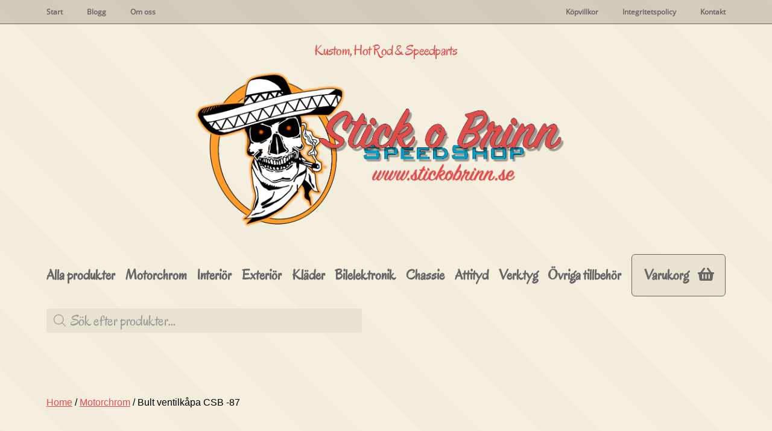

--- FILE ---
content_type: text/html; charset=UTF-8
request_url: https://stickobrinn.se/produkt/bult-ventilkapa-csb-87/?add-to-cart=3627
body_size: 14440
content:
<!DOCTYPE html>

<html class="no-js" lang="sv-SE">

	<head>

		<meta charset="UTF-8">
		<meta name="viewport" content="width=device-width, initial-scale=1.0" >

		<link rel="profile" href="https://gmpg.org/xfn/11">

		<title>Bult ventilkåpa CSB -87 &#8211; Stick o brinn Speedshop</title>
<meta name='robots' content='max-image-preview:large' />
	<style>img:is([sizes="auto" i], [sizes^="auto," i]) { contain-intrinsic-size: 3000px 1500px }</style>
	<link rel='dns-prefetch' href='//www.google.com' />
<link rel="alternate" type="application/rss+xml" title="Stick o brinn Speedshop &raquo; Webbflöde" href="https://stickobrinn.se/feed/" />
<link rel="alternate" type="application/rss+xml" title="Stick o brinn Speedshop &raquo; Kommentarsflöde" href="https://stickobrinn.se/comments/feed/" />
<script>
window._wpemojiSettings = {"baseUrl":"https:\/\/s.w.org\/images\/core\/emoji\/16.0.1\/72x72\/","ext":".png","svgUrl":"https:\/\/s.w.org\/images\/core\/emoji\/16.0.1\/svg\/","svgExt":".svg","source":{"concatemoji":"https:\/\/stickobrinn.se\/wp-includes\/js\/wp-emoji-release.min.js?ver=6.8.3"}};
/*! This file is auto-generated */
!function(s,n){var o,i,e;function c(e){try{var t={supportTests:e,timestamp:(new Date).valueOf()};sessionStorage.setItem(o,JSON.stringify(t))}catch(e){}}function p(e,t,n){e.clearRect(0,0,e.canvas.width,e.canvas.height),e.fillText(t,0,0);var t=new Uint32Array(e.getImageData(0,0,e.canvas.width,e.canvas.height).data),a=(e.clearRect(0,0,e.canvas.width,e.canvas.height),e.fillText(n,0,0),new Uint32Array(e.getImageData(0,0,e.canvas.width,e.canvas.height).data));return t.every(function(e,t){return e===a[t]})}function u(e,t){e.clearRect(0,0,e.canvas.width,e.canvas.height),e.fillText(t,0,0);for(var n=e.getImageData(16,16,1,1),a=0;a<n.data.length;a++)if(0!==n.data[a])return!1;return!0}function f(e,t,n,a){switch(t){case"flag":return n(e,"\ud83c\udff3\ufe0f\u200d\u26a7\ufe0f","\ud83c\udff3\ufe0f\u200b\u26a7\ufe0f")?!1:!n(e,"\ud83c\udde8\ud83c\uddf6","\ud83c\udde8\u200b\ud83c\uddf6")&&!n(e,"\ud83c\udff4\udb40\udc67\udb40\udc62\udb40\udc65\udb40\udc6e\udb40\udc67\udb40\udc7f","\ud83c\udff4\u200b\udb40\udc67\u200b\udb40\udc62\u200b\udb40\udc65\u200b\udb40\udc6e\u200b\udb40\udc67\u200b\udb40\udc7f");case"emoji":return!a(e,"\ud83e\udedf")}return!1}function g(e,t,n,a){var r="undefined"!=typeof WorkerGlobalScope&&self instanceof WorkerGlobalScope?new OffscreenCanvas(300,150):s.createElement("canvas"),o=r.getContext("2d",{willReadFrequently:!0}),i=(o.textBaseline="top",o.font="600 32px Arial",{});return e.forEach(function(e){i[e]=t(o,e,n,a)}),i}function t(e){var t=s.createElement("script");t.src=e,t.defer=!0,s.head.appendChild(t)}"undefined"!=typeof Promise&&(o="wpEmojiSettingsSupports",i=["flag","emoji"],n.supports={everything:!0,everythingExceptFlag:!0},e=new Promise(function(e){s.addEventListener("DOMContentLoaded",e,{once:!0})}),new Promise(function(t){var n=function(){try{var e=JSON.parse(sessionStorage.getItem(o));if("object"==typeof e&&"number"==typeof e.timestamp&&(new Date).valueOf()<e.timestamp+604800&&"object"==typeof e.supportTests)return e.supportTests}catch(e){}return null}();if(!n){if("undefined"!=typeof Worker&&"undefined"!=typeof OffscreenCanvas&&"undefined"!=typeof URL&&URL.createObjectURL&&"undefined"!=typeof Blob)try{var e="postMessage("+g.toString()+"("+[JSON.stringify(i),f.toString(),p.toString(),u.toString()].join(",")+"));",a=new Blob([e],{type:"text/javascript"}),r=new Worker(URL.createObjectURL(a),{name:"wpTestEmojiSupports"});return void(r.onmessage=function(e){c(n=e.data),r.terminate(),t(n)})}catch(e){}c(n=g(i,f,p,u))}t(n)}).then(function(e){for(var t in e)n.supports[t]=e[t],n.supports.everything=n.supports.everything&&n.supports[t],"flag"!==t&&(n.supports.everythingExceptFlag=n.supports.everythingExceptFlag&&n.supports[t]);n.supports.everythingExceptFlag=n.supports.everythingExceptFlag&&!n.supports.flag,n.DOMReady=!1,n.readyCallback=function(){n.DOMReady=!0}}).then(function(){return e}).then(function(){var e;n.supports.everything||(n.readyCallback(),(e=n.source||{}).concatemoji?t(e.concatemoji):e.wpemoji&&e.twemoji&&(t(e.twemoji),t(e.wpemoji)))}))}((window,document),window._wpemojiSettings);
</script>
<link rel='stylesheet' id='sgr_main-css' href='https://stickobrinn.se/wp-content/plugins/simple-google-recaptcha/sgr.css?ver=1609150659' media='all' />
<style id='wp-emoji-styles-inline-css'>

	img.wp-smiley, img.emoji {
		display: inline !important;
		border: none !important;
		box-shadow: none !important;
		height: 1em !important;
		width: 1em !important;
		margin: 0 0.07em !important;
		vertical-align: -0.1em !important;
		background: none !important;
		padding: 0 !important;
	}
</style>
<link rel='stylesheet' id='wp-block-library-css' href='https://stickobrinn.se/wp-includes/css/dist/block-library/style.min.css?ver=6.8.3' media='all' />
<style id='classic-theme-styles-inline-css'>
/*! This file is auto-generated */
.wp-block-button__link{color:#fff;background-color:#32373c;border-radius:9999px;box-shadow:none;text-decoration:none;padding:calc(.667em + 2px) calc(1.333em + 2px);font-size:1.125em}.wp-block-file__button{background:#32373c;color:#fff;text-decoration:none}
</style>
<link rel='stylesheet' id='eedee-gutenslider-init-css' href='https://stickobrinn.se/wp-content/plugins/gutenslider/build/gutenslider-init.css?ver=1746263184' media='all' />
<link rel='stylesheet' id='wc-block-vendors-style-css' href='https://stickobrinn.se/wp-content/plugins/woocommerce/packages/woocommerce-blocks/build/vendors-style.css?ver=5.3.3' media='all' />
<link rel='stylesheet' id='wc-block-style-css' href='https://stickobrinn.se/wp-content/plugins/woocommerce/packages/woocommerce-blocks/build/style.css?ver=5.3.3' media='all' />
<style id='global-styles-inline-css'>
:root{--wp--preset--aspect-ratio--square: 1;--wp--preset--aspect-ratio--4-3: 4/3;--wp--preset--aspect-ratio--3-4: 3/4;--wp--preset--aspect-ratio--3-2: 3/2;--wp--preset--aspect-ratio--2-3: 2/3;--wp--preset--aspect-ratio--16-9: 16/9;--wp--preset--aspect-ratio--9-16: 9/16;--wp--preset--color--black: #000000;--wp--preset--color--cyan-bluish-gray: #abb8c3;--wp--preset--color--white: #ffffff;--wp--preset--color--pale-pink: #f78da7;--wp--preset--color--vivid-red: #cf2e2e;--wp--preset--color--luminous-vivid-orange: #ff6900;--wp--preset--color--luminous-vivid-amber: #fcb900;--wp--preset--color--light-green-cyan: #7bdcb5;--wp--preset--color--vivid-green-cyan: #00d084;--wp--preset--color--pale-cyan-blue: #8ed1fc;--wp--preset--color--vivid-cyan-blue: #0693e3;--wp--preset--color--vivid-purple: #9b51e0;--wp--preset--color--accent: #d61347;--wp--preset--color--primary: #000000;--wp--preset--color--secondary: #69603e;--wp--preset--color--subtle-background: #d7cfab;--wp--preset--color--background: #fff;--wp--preset--gradient--vivid-cyan-blue-to-vivid-purple: linear-gradient(135deg,rgba(6,147,227,1) 0%,rgb(155,81,224) 100%);--wp--preset--gradient--light-green-cyan-to-vivid-green-cyan: linear-gradient(135deg,rgb(122,220,180) 0%,rgb(0,208,130) 100%);--wp--preset--gradient--luminous-vivid-amber-to-luminous-vivid-orange: linear-gradient(135deg,rgba(252,185,0,1) 0%,rgba(255,105,0,1) 100%);--wp--preset--gradient--luminous-vivid-orange-to-vivid-red: linear-gradient(135deg,rgba(255,105,0,1) 0%,rgb(207,46,46) 100%);--wp--preset--gradient--very-light-gray-to-cyan-bluish-gray: linear-gradient(135deg,rgb(238,238,238) 0%,rgb(169,184,195) 100%);--wp--preset--gradient--cool-to-warm-spectrum: linear-gradient(135deg,rgb(74,234,220) 0%,rgb(151,120,209) 20%,rgb(207,42,186) 40%,rgb(238,44,130) 60%,rgb(251,105,98) 80%,rgb(254,248,76) 100%);--wp--preset--gradient--blush-light-purple: linear-gradient(135deg,rgb(255,206,236) 0%,rgb(152,150,240) 100%);--wp--preset--gradient--blush-bordeaux: linear-gradient(135deg,rgb(254,205,165) 0%,rgb(254,45,45) 50%,rgb(107,0,62) 100%);--wp--preset--gradient--luminous-dusk: linear-gradient(135deg,rgb(255,203,112) 0%,rgb(199,81,192) 50%,rgb(65,88,208) 100%);--wp--preset--gradient--pale-ocean: linear-gradient(135deg,rgb(255,245,203) 0%,rgb(182,227,212) 50%,rgb(51,167,181) 100%);--wp--preset--gradient--electric-grass: linear-gradient(135deg,rgb(202,248,128) 0%,rgb(113,206,126) 100%);--wp--preset--gradient--midnight: linear-gradient(135deg,rgb(2,3,129) 0%,rgb(40,116,252) 100%);--wp--preset--font-size--small: 18px;--wp--preset--font-size--medium: 20px;--wp--preset--font-size--large: 26.25px;--wp--preset--font-size--x-large: 42px;--wp--preset--font-size--normal: 21px;--wp--preset--font-size--larger: 32px;--wp--preset--spacing--20: 0.44rem;--wp--preset--spacing--30: 0.67rem;--wp--preset--spacing--40: 1rem;--wp--preset--spacing--50: 1.5rem;--wp--preset--spacing--60: 2.25rem;--wp--preset--spacing--70: 3.38rem;--wp--preset--spacing--80: 5.06rem;--wp--preset--shadow--natural: 6px 6px 9px rgba(0, 0, 0, 0.2);--wp--preset--shadow--deep: 12px 12px 50px rgba(0, 0, 0, 0.4);--wp--preset--shadow--sharp: 6px 6px 0px rgba(0, 0, 0, 0.2);--wp--preset--shadow--outlined: 6px 6px 0px -3px rgba(255, 255, 255, 1), 6px 6px rgba(0, 0, 0, 1);--wp--preset--shadow--crisp: 6px 6px 0px rgba(0, 0, 0, 1);}:where(.is-layout-flex){gap: 0.5em;}:where(.is-layout-grid){gap: 0.5em;}body .is-layout-flex{display: flex;}.is-layout-flex{flex-wrap: wrap;align-items: center;}.is-layout-flex > :is(*, div){margin: 0;}body .is-layout-grid{display: grid;}.is-layout-grid > :is(*, div){margin: 0;}:where(.wp-block-columns.is-layout-flex){gap: 2em;}:where(.wp-block-columns.is-layout-grid){gap: 2em;}:where(.wp-block-post-template.is-layout-flex){gap: 1.25em;}:where(.wp-block-post-template.is-layout-grid){gap: 1.25em;}.has-black-color{color: var(--wp--preset--color--black) !important;}.has-cyan-bluish-gray-color{color: var(--wp--preset--color--cyan-bluish-gray) !important;}.has-white-color{color: var(--wp--preset--color--white) !important;}.has-pale-pink-color{color: var(--wp--preset--color--pale-pink) !important;}.has-vivid-red-color{color: var(--wp--preset--color--vivid-red) !important;}.has-luminous-vivid-orange-color{color: var(--wp--preset--color--luminous-vivid-orange) !important;}.has-luminous-vivid-amber-color{color: var(--wp--preset--color--luminous-vivid-amber) !important;}.has-light-green-cyan-color{color: var(--wp--preset--color--light-green-cyan) !important;}.has-vivid-green-cyan-color{color: var(--wp--preset--color--vivid-green-cyan) !important;}.has-pale-cyan-blue-color{color: var(--wp--preset--color--pale-cyan-blue) !important;}.has-vivid-cyan-blue-color{color: var(--wp--preset--color--vivid-cyan-blue) !important;}.has-vivid-purple-color{color: var(--wp--preset--color--vivid-purple) !important;}.has-black-background-color{background-color: var(--wp--preset--color--black) !important;}.has-cyan-bluish-gray-background-color{background-color: var(--wp--preset--color--cyan-bluish-gray) !important;}.has-white-background-color{background-color: var(--wp--preset--color--white) !important;}.has-pale-pink-background-color{background-color: var(--wp--preset--color--pale-pink) !important;}.has-vivid-red-background-color{background-color: var(--wp--preset--color--vivid-red) !important;}.has-luminous-vivid-orange-background-color{background-color: var(--wp--preset--color--luminous-vivid-orange) !important;}.has-luminous-vivid-amber-background-color{background-color: var(--wp--preset--color--luminous-vivid-amber) !important;}.has-light-green-cyan-background-color{background-color: var(--wp--preset--color--light-green-cyan) !important;}.has-vivid-green-cyan-background-color{background-color: var(--wp--preset--color--vivid-green-cyan) !important;}.has-pale-cyan-blue-background-color{background-color: var(--wp--preset--color--pale-cyan-blue) !important;}.has-vivid-cyan-blue-background-color{background-color: var(--wp--preset--color--vivid-cyan-blue) !important;}.has-vivid-purple-background-color{background-color: var(--wp--preset--color--vivid-purple) !important;}.has-black-border-color{border-color: var(--wp--preset--color--black) !important;}.has-cyan-bluish-gray-border-color{border-color: var(--wp--preset--color--cyan-bluish-gray) !important;}.has-white-border-color{border-color: var(--wp--preset--color--white) !important;}.has-pale-pink-border-color{border-color: var(--wp--preset--color--pale-pink) !important;}.has-vivid-red-border-color{border-color: var(--wp--preset--color--vivid-red) !important;}.has-luminous-vivid-orange-border-color{border-color: var(--wp--preset--color--luminous-vivid-orange) !important;}.has-luminous-vivid-amber-border-color{border-color: var(--wp--preset--color--luminous-vivid-amber) !important;}.has-light-green-cyan-border-color{border-color: var(--wp--preset--color--light-green-cyan) !important;}.has-vivid-green-cyan-border-color{border-color: var(--wp--preset--color--vivid-green-cyan) !important;}.has-pale-cyan-blue-border-color{border-color: var(--wp--preset--color--pale-cyan-blue) !important;}.has-vivid-cyan-blue-border-color{border-color: var(--wp--preset--color--vivid-cyan-blue) !important;}.has-vivid-purple-border-color{border-color: var(--wp--preset--color--vivid-purple) !important;}.has-vivid-cyan-blue-to-vivid-purple-gradient-background{background: var(--wp--preset--gradient--vivid-cyan-blue-to-vivid-purple) !important;}.has-light-green-cyan-to-vivid-green-cyan-gradient-background{background: var(--wp--preset--gradient--light-green-cyan-to-vivid-green-cyan) !important;}.has-luminous-vivid-amber-to-luminous-vivid-orange-gradient-background{background: var(--wp--preset--gradient--luminous-vivid-amber-to-luminous-vivid-orange) !important;}.has-luminous-vivid-orange-to-vivid-red-gradient-background{background: var(--wp--preset--gradient--luminous-vivid-orange-to-vivid-red) !important;}.has-very-light-gray-to-cyan-bluish-gray-gradient-background{background: var(--wp--preset--gradient--very-light-gray-to-cyan-bluish-gray) !important;}.has-cool-to-warm-spectrum-gradient-background{background: var(--wp--preset--gradient--cool-to-warm-spectrum) !important;}.has-blush-light-purple-gradient-background{background: var(--wp--preset--gradient--blush-light-purple) !important;}.has-blush-bordeaux-gradient-background{background: var(--wp--preset--gradient--blush-bordeaux) !important;}.has-luminous-dusk-gradient-background{background: var(--wp--preset--gradient--luminous-dusk) !important;}.has-pale-ocean-gradient-background{background: var(--wp--preset--gradient--pale-ocean) !important;}.has-electric-grass-gradient-background{background: var(--wp--preset--gradient--electric-grass) !important;}.has-midnight-gradient-background{background: var(--wp--preset--gradient--midnight) !important;}.has-small-font-size{font-size: var(--wp--preset--font-size--small) !important;}.has-medium-font-size{font-size: var(--wp--preset--font-size--medium) !important;}.has-large-font-size{font-size: var(--wp--preset--font-size--large) !important;}.has-x-large-font-size{font-size: var(--wp--preset--font-size--x-large) !important;}
:where(.wp-block-post-template.is-layout-flex){gap: 1.25em;}:where(.wp-block-post-template.is-layout-grid){gap: 1.25em;}
:where(.wp-block-columns.is-layout-flex){gap: 2em;}:where(.wp-block-columns.is-layout-grid){gap: 2em;}
:root :where(.wp-block-pullquote){font-size: 1.5em;line-height: 1.6;}
</style>
<link rel='stylesheet' id='contact-form-7-css' href='https://stickobrinn.se/wp-content/plugins/contact-form-7/includes/css/styles.css?ver=5.4' media='all' />
<link rel='stylesheet' id='photoswipe-css' href='https://stickobrinn.se/wp-content/plugins/woocommerce/assets/css/photoswipe/photoswipe.min.css?ver=5.5.4' media='all' />
<link rel='stylesheet' id='photoswipe-default-skin-css' href='https://stickobrinn.se/wp-content/plugins/woocommerce/assets/css/photoswipe/default-skin/default-skin.min.css?ver=5.5.4' media='all' />
<link rel='stylesheet' id='woocommerce-layout-css' href='https://stickobrinn.se/wp-content/plugins/woocommerce/assets/css/woocommerce-layout.css?ver=5.5.4' media='all' />
<link rel='stylesheet' id='woocommerce-smallscreen-css' href='https://stickobrinn.se/wp-content/plugins/woocommerce/assets/css/woocommerce-smallscreen.css?ver=5.5.4' media='only screen and (max-width: 768px)' />
<link rel='stylesheet' id='woocommerce-general-css' href='//stickobrinn.se/wp-content/plugins/woocommerce/assets/css/twenty-twenty.css?ver=5.5.4' media='all' />
<style id='woocommerce-inline-inline-css'>
.woocommerce form .form-row .required { visibility: visible; }
</style>
<link rel='stylesheet' id='swish-ecommerce-css' href='https://stickobrinn.se/wp-content/plugins/woo-swish-e-commerce/assets/stylesheets/swish.css?ver=3.3.2' media='all' />
<link rel='stylesheet' id='dgwt-wcas-style-css' href='https://stickobrinn.se/wp-content/plugins/ajax-search-for-woocommerce/assets/css/style.min.css?ver=1.8.2' media='all' />
<link rel='stylesheet' id='twentytwenty-style-css' href='https://stickobrinn.se/wp-content/themes/twentytwenty/style.css?ver=1.5' media='all' />
<link rel='stylesheet' id='twentytwenty-print-style-css' href='https://stickobrinn.se/wp-content/themes/twentytwenty/print.css?ver=1.5' media='print' />
<script id="sgr_main-js-extra">
var sgr_main = {"sgr_site_key":"6LfSsxcaAAAAAO4IjCpDGHsdcJ_R_qVFhY-XOYno"};
</script>
<script src="https://stickobrinn.se/wp-content/plugins/simple-google-recaptcha/sgr.js?ver=1609150659" id="sgr_main-js"></script>
<script src="https://stickobrinn.se/wp-includes/js/jquery/jquery.min.js?ver=3.7.1" id="jquery-core-js"></script>
<script src="https://stickobrinn.se/wp-includes/js/jquery/jquery-migrate.min.js?ver=3.4.1" id="jquery-migrate-js"></script>
<script id="waiting-for-swish-callback-js-extra">
var swish = {"logo":"https:\/\/stickobrinn.se\/wp-content\/plugins\/woo-swish-e-commerce\/assets\/images\/Swish_Logo_Primary_RGB.png","ajaxurl":"https:\/\/stickobrinn.se\/wp-admin\/admin-ajax.php","nonce":"0fe382cbc7","message":"Starta din Swish-app och godk\u00e4nn betalningen"};
</script>
<script src="https://stickobrinn.se/wp-content/plugins/woo-swish-e-commerce/assets/javascript/swish.js?ver=3.3.2" id="waiting-for-swish-callback-js"></script>
<script src="https://stickobrinn.se/wp-content/themes/twentytwenty/assets/js/index.js?ver=1.5" id="twentytwenty-js-js" async></script>
<link rel="https://api.w.org/" href="https://stickobrinn.se/wp-json/" /><link rel="alternate" title="JSON" type="application/json" href="https://stickobrinn.se/wp-json/wp/v2/product/3690" /><link rel="EditURI" type="application/rsd+xml" title="RSD" href="https://stickobrinn.se/xmlrpc.php?rsd" />
<meta name="generator" content="WordPress 6.8.3" />
<meta name="generator" content="WooCommerce 5.5.4" />
<link rel="canonical" href="https://stickobrinn.se/produkt/bult-ventilkapa-csb-87/" />
<link rel='shortlink' href='https://stickobrinn.se/?p=3690' />
<link rel="alternate" title="oEmbed (JSON)" type="application/json+oembed" href="https://stickobrinn.se/wp-json/oembed/1.0/embed?url=https%3A%2F%2Fstickobrinn.se%2Fprodukt%2Fbult-ventilkapa-csb-87%2F" />
<link rel="alternate" title="oEmbed (XML)" type="text/xml+oembed" href="https://stickobrinn.se/wp-json/oembed/1.0/embed?url=https%3A%2F%2Fstickobrinn.se%2Fprodukt%2Fbult-ventilkapa-csb-87%2F&#038;format=xml" />
<style type="text/css">.dgwt-wcas-ico-magnifier,.dgwt-wcas-ico-magnifier-handler{max-width:20px}.dgwt-wcas-search-wrapp{max-width:600px}</style>	<script>document.documentElement.className = document.documentElement.className.replace( 'no-js', 'js' );</script>
		<noscript><style>.woocommerce-product-gallery{ opacity: 1 !important; }</style></noscript>
	
	</head>

	<body class="wp-singular product-template-default single single-product postid-3690 wp-custom-logo wp-embed-responsive wp-theme-twentytwenty theme-twentytwenty woocommerce woocommerce-page woocommerce-no-js singular has-post-thumbnail has-single-pagination not-showing-comments show-avatars footer-top-hidden">

		<a class="skip-link screen-reader-text" href="#site-content">Hoppa till innehåll</a>		<header id="site-header" class="header-footer-group" role="banner">
			<div class="header-top-menu-wrapper">
				<div class="header-top-menu-wrapper-inner">
					<div class="menu-topp-meny-vanster-container"><ul id="menu-topp-meny-vanster" class="menu"><li id="menu-item-986" class="menu-item menu-item-type-post_type menu-item-object-page menu-item-home menu-item-986"><a href="https://stickobrinn.se/">Start</a></li>
<li id="menu-item-987" class="menu-item menu-item-type-post_type menu-item-object-page menu-item-987"><a href="https://stickobrinn.se/blogg/">Blogg</a></li>
<li id="menu-item-988" class="menu-item menu-item-type-post_type menu-item-object-page menu-item-988"><a href="https://stickobrinn.se/om-oss/">Om oss</a></li>
</ul></div>					<div class="menu-topp-meny-hoger-container"><ul id="menu-topp-meny-hoger" class="menu"><li id="menu-item-990" class="menu-item menu-item-type-post_type menu-item-object-page menu-item-990"><a href="https://stickobrinn.se/kopvillkor/">Köpvillkor</a></li>
<li id="menu-item-4915" class="menu-item menu-item-type-post_type menu-item-object-page menu-item-privacy-policy menu-item-4915"><a rel="privacy-policy" href="https://stickobrinn.se/integritetspolicy/">Integritetspolicy</a></li>
<li id="menu-item-989" class="menu-item menu-item-type-post_type menu-item-object-page menu-item-989"><a href="https://stickobrinn.se/kontakt/">Kontakt</a></li>
</ul></div>				</div>
			</div>
			<div class="header-inner section-inner">

				<div class="header-titles-wrapper">

					
					<div class="header-titles">
						<div class="site-description">Kustom, Hot Rod &amp; Speedparts</div><!-- .site-description -->
						<div class="site-logo faux-heading"><a href="https://stickobrinn.se/" class="custom-logo-link" rel="home"><img width="1331" height="591" src="https://stickobrinn.se/wp-content/uploads/2020/09/logo_main.png" class="custom-logo" alt="Stick o brinn Speedshop" decoding="async" fetchpriority="high" /></a><span class="screen-reader-text">Stick o brinn Speedshop</span></div>					</div><!-- .header-titles -->

					<button class="toggle nav-toggle mobile-nav-toggle" data-toggle-target=".menu-modal"  data-toggle-body-class="showing-menu-modal" aria-expanded="false" data-set-focus=".close-nav-toggle">
						<span class="toggle-inner">
							<span class="toggle-icon">
								<svg class="svg-icon" aria-hidden="true" role="img" focusable="false" xmlns="http://www.w3.org/2000/svg" width="24" height="24" viewBox="0 0 24 24"><path fill="" d="M24 6h-24v-4h24v4zm0 4h-24v4h24v-4zm0 8h-24v4h24v-4z" /></svg>							</span>
							<span class="toggle-text">Meny</span>
						</span>
					</button><!-- .nav-toggle -->

				</div><!-- .header-titles-wrapper -->
					<div class="header-bottom-wrapper">
						<div class="header-navigation-wrapper">

							
									<nav class="primary-menu-wrapper" aria-label="Horizontal" role="navigation">

										<ul class="primary-menu reset-list-style">

										<li id="menu-item-13" class="all-products-menu menu-item menu-item-type-post_type menu-item-object-page current_page_parent menu-item-13"><a href="https://stickobrinn.se/butik/">Alla produkter</a></li>
<li id="menu-item-4658" class="menu-item menu-item-type-taxonomy menu-item-object-product_cat current-product-ancestor current-menu-parent current-product-parent menu-item-4658"><a href="https://stickobrinn.se/produkt-kategori/motorchrom/">Motorchrom</a></li>
<li id="menu-item-4660" class="menu-item menu-item-type-taxonomy menu-item-object-product_cat menu-item-4660"><a href="https://stickobrinn.se/produkt-kategori/interior/">Interiör</a></li>
<li id="menu-item-4661" class="menu-item menu-item-type-taxonomy menu-item-object-product_cat menu-item-4661"><a href="https://stickobrinn.se/produkt-kategori/exterior/">Exteriör</a></li>
<li id="menu-item-4665" class="menu-item menu-item-type-taxonomy menu-item-object-product_cat menu-item-4665"><a href="https://stickobrinn.se/produkt-kategori/klader/">Kläder</a></li>
<li id="menu-item-4669" class="menu-item menu-item-type-taxonomy menu-item-object-product_cat menu-item-4669"><a href="https://stickobrinn.se/produkt-kategori/bilelektronik/">Bilelektronik</a></li>
<li id="menu-item-4670" class="menu-item menu-item-type-taxonomy menu-item-object-product_cat menu-item-4670"><a href="https://stickobrinn.se/produkt-kategori/chassie/">Chassie</a></li>
<li id="menu-item-4666" class="menu-item menu-item-type-taxonomy menu-item-object-product_cat menu-item-4666"><a href="https://stickobrinn.se/produkt-kategori/attityd/">Attityd</a></li>
<li id="menu-item-4667" class="menu-item menu-item-type-taxonomy menu-item-object-product_cat menu-item-4667"><a href="https://stickobrinn.se/produkt-kategori/verktyg/">Verktyg</a></li>
<li id="menu-item-4664" class="menu-item menu-item-type-taxonomy menu-item-object-product_cat menu-item-4664"><a href="https://stickobrinn.se/produkt-kategori/ovriga-tillbehor/">Övriga tillbehör</a></li>
<li id="menu-item-15" class="menu-cart menu-item menu-item-type-post_type menu-item-object-page menu-item-15"><a href="https://stickobrinn.se/varukorg/">Varukorg</a></li>

										</ul>

									</nav><!-- .primary-menu-wrapper -->

								
						</div><!-- .header-navigation-wrapper -->
						<div class="dgwt-wcas-search-wrapp dgwt-wcas-no-submit woocommerce js-dgwt-wcas-layout-classic dgwt-wcas-layout-classic js-dgwt-wcas-mobile-overlay-disabled">
		<form class="dgwt-wcas-search-form" role="search" action="https://stickobrinn.se/" method="get">
		<div class="dgwt-wcas-sf-wrapp">
							<svg version="1.1" class="dgwt-wcas-ico-magnifier" xmlns="http://www.w3.org/2000/svg"
					 xmlns:xlink="http://www.w3.org/1999/xlink" x="0px" y="0px"
					 viewBox="0 0 51.539 51.361" enable-background="new 0 0 51.539 51.361" xml:space="preserve">
		             <path fill="#444" d="M51.539,49.356L37.247,35.065c3.273-3.74,5.272-8.623,5.272-13.983c0-11.742-9.518-21.26-21.26-21.26 S0,9.339,0,21.082s9.518,21.26,21.26,21.26c5.361,0,10.244-1.999,13.983-5.272l14.292,14.292L51.539,49.356z M2.835,21.082 c0-10.176,8.249-18.425,18.425-18.425s18.425,8.249,18.425,18.425S31.436,39.507,21.26,39.507S2.835,31.258,2.835,21.082z"/>
				</svg>
							<label class="screen-reader-text"
			       for="dgwt-wcas-search-input-1c12">Produktsökning</label>

			<input id="dgwt-wcas-search-input-1c12"
			       type="search"
			       class="dgwt-wcas-search-input"
			       name="s"
			       value=""
			       placeholder="Sök efter produkter…"
			       autocomplete="off"
				   			/>
			<div class="dgwt-wcas-preloader"></div>

			
			<input type="hidden" name="post_type" value="product"/>
			<input type="hidden" name="dgwt_wcas" value="1"/>

			
					</div>
	</form>
</div>
 <!-- Search Bar Plugin -->
				</div><!-- .header-bottom-wrapper -->
			</div><!-- .header-inner -->

			
		</header><!-- #site-header -->

		
<div class="menu-modal cover-modal header-footer-group" data-modal-target-string=".menu-modal">

	<div class="menu-modal-inner modal-inner">

		<div class="menu-wrapper section-inner">

			<div class="menu-top">

				<button class="toggle close-nav-toggle fill-children-current-color" data-toggle-target=".menu-modal" data-toggle-body-class="showing-menu-modal" aria-expanded="false" data-set-focus=".menu-modal">
					<span class="toggle-text">Stäng menyn</span>
					<svg class="svg-icon" aria-hidden="true" role="img" focusable="false" xmlns="http://www.w3.org/2000/svg" width="16" height="16" viewBox="0 0 16 16"><polygon fill="" fill-rule="evenodd" points="6.852 7.649 .399 1.195 1.445 .149 7.899 6.602 14.352 .149 15.399 1.195 8.945 7.649 15.399 14.102 14.352 15.149 7.899 8.695 1.445 15.149 .399 14.102" /></svg>				</button><!-- .nav-toggle -->

				
					<nav class="mobile-menu" aria-label="Mobile" role="navigation">

						<ul class="modal-menu reset-list-style">

						<li id="menu-item-993" class="menu-item menu-item-type-post_type menu-item-object-page current_page_parent menu-item-993"><div class="ancestor-wrapper"><a href="https://stickobrinn.se/butik/">Alla produkter</a></div><!-- .ancestor-wrapper --></li>
<li id="menu-item-4649" class="menu-item menu-item-type-taxonomy menu-item-object-product_cat current-product-ancestor current-menu-parent current-product-parent menu-item-4649"><div class="ancestor-wrapper"><a href="https://stickobrinn.se/produkt-kategori/motorchrom/">Motorchrom</a></div><!-- .ancestor-wrapper --></li>
<li id="menu-item-4653" class="menu-item menu-item-type-taxonomy menu-item-object-product_cat menu-item-4653"><div class="ancestor-wrapper"><a href="https://stickobrinn.se/produkt-kategori/chassie/">Chassie</a></div><!-- .ancestor-wrapper --></li>
<li id="menu-item-4651" class="menu-item menu-item-type-taxonomy menu-item-object-product_cat menu-item-4651"><div class="ancestor-wrapper"><a href="https://stickobrinn.se/produkt-kategori/interior/">Interiör</a></div><!-- .ancestor-wrapper --></li>
<li id="menu-item-4652" class="menu-item menu-item-type-taxonomy menu-item-object-product_cat menu-item-4652"><div class="ancestor-wrapper"><a href="https://stickobrinn.se/produkt-kategori/exterior/">Exteriör</a></div><!-- .ancestor-wrapper --></li>
<li id="menu-item-4650" class="menu-item menu-item-type-taxonomy menu-item-object-product_cat menu-item-4650"><div class="ancestor-wrapper"><a href="https://stickobrinn.se/produkt-kategori/bilelektronik/">Bilelektronik</a></div><!-- .ancestor-wrapper --></li>
<li id="menu-item-4656" class="menu-item menu-item-type-taxonomy menu-item-object-product_cat menu-item-4656"><div class="ancestor-wrapper"><a href="https://stickobrinn.se/produkt-kategori/attityd/">Attityd</a></div><!-- .ancestor-wrapper --></li>
<li id="menu-item-4657" class="menu-item menu-item-type-taxonomy menu-item-object-product_cat menu-item-4657"><div class="ancestor-wrapper"><a href="https://stickobrinn.se/produkt-kategori/verktyg/">Verktyg</a></div><!-- .ancestor-wrapper --></li>
<li id="menu-item-4655" class="menu-item menu-item-type-taxonomy menu-item-object-product_cat menu-item-4655"><div class="ancestor-wrapper"><a href="https://stickobrinn.se/produkt-kategori/klader/">Kläder</a></div><!-- .ancestor-wrapper --></li>
<li id="menu-item-4654" class="menu-item menu-item-type-taxonomy menu-item-object-product_cat menu-item-4654"><div class="ancestor-wrapper"><a href="https://stickobrinn.se/produkt-kategori/ovriga-tillbehor/">Övriga tillbehör</a></div><!-- .ancestor-wrapper --></li>
<li id="menu-item-999" class="menu-item menu-item-type-post_type menu-item-object-page menu-item-999"><div class="ancestor-wrapper"><a href="https://stickobrinn.se/varukorg/">Varukorg</a></div><!-- .ancestor-wrapper --></li>
<li id="menu-item-992" class="grey-menu menu-item menu-item-type-post_type menu-item-object-page menu-item-992"><div class="ancestor-wrapper"><a href="https://stickobrinn.se/blogg/">Blogg</a></div><!-- .ancestor-wrapper --></li>
<li id="menu-item-998" class="grey-menu menu-item menu-item-type-post_type menu-item-object-page menu-item-998"><div class="ancestor-wrapper"><a href="https://stickobrinn.se/om-oss/">Om oss</a></div><!-- .ancestor-wrapper --></li>
<li id="menu-item-996" class="grey-menu menu-item menu-item-type-post_type menu-item-object-page menu-item-996"><div class="ancestor-wrapper"><a href="https://stickobrinn.se/kopvillkor/">Köpvillkor</a></div><!-- .ancestor-wrapper --></li>
<li id="menu-item-4916" class="menu-item menu-item-type-post_type menu-item-object-page menu-item-privacy-policy menu-item-4916"><div class="ancestor-wrapper"><a rel="privacy-policy" href="https://stickobrinn.se/integritetspolicy/">Integritetspolicy</a></div><!-- .ancestor-wrapper --></li>
<li id="menu-item-995" class="grey-menu menu-item menu-item-type-post_type menu-item-object-page menu-item-995"><div class="ancestor-wrapper"><a href="https://stickobrinn.se/kontakt/">Kontakt</a></div><!-- .ancestor-wrapper --></li>

						</ul>

					</nav>

					
			</div><!-- .menu-top -->

			<div class="menu-bottom">

				
			</div><!-- .menu-bottom -->

		</div><!-- .menu-wrapper -->

	</div><!-- .menu-modal-inner -->

</div><!-- .menu-modal -->

	<section id="primary" class="content-area"><main id="main" class="site-main"><nav class="woocommerce-breadcrumb"><a href="https://stickobrinn.se">Home</a>&nbsp;&#47;&nbsp;<a href="https://stickobrinn.se/produkt-kategori/motorchrom/">Motorchrom</a>&nbsp;&#47;&nbsp;Bult ventilkåpa CSB -87</nav>
					
			<div class="woocommerce-notices-wrapper"><ul class="woocommerce-error" role="alert">
			<li>
			You cannot add &quot;Batterihylla&quot; to the cart because the product is out of stock.		</li>
	</ul>
</div><div id="product-3690" class="product type-product post-3690 status-publish first instock product_cat-motorchrom has-post-thumbnail taxable shipping-taxable purchasable product-type-variable">

	<div class="woocommerce-product-gallery woocommerce-product-gallery--with-images woocommerce-product-gallery--columns-4 images" data-columns="4" style="opacity: 0; transition: opacity .25s ease-in-out;">
	<figure class="woocommerce-product-gallery__wrapper">
		<div data-thumb="https://stickobrinn.se/wp-content/uploads/2020/09/100-223-ventilka╠epsbult-fo╠ersa╠enkt-csb-87.jpg" data-thumb-alt="" class="woocommerce-product-gallery__image"><a href="https://stickobrinn.se/wp-content/uploads/2020/09/100-223-ventilka╠epsbult-fo╠ersa╠enkt-csb-87.jpg"><img width="555" height="555" src="https://stickobrinn.se/wp-content/uploads/2020/09/100-223-ventilka╠epsbult-fo╠ersa╠enkt-csb-87.jpg" class="wp-post-image" alt="" title="100-223-ventilka╠epsbult-fo╠ersa╠enkt-csb-87.jpg" data-caption="" data-src="https://stickobrinn.se/wp-content/uploads/2020/09/100-223-ventilka╠epsbult-fo╠ersa╠enkt-csb-87.jpg" data-large_image="https://stickobrinn.se/wp-content/uploads/2020/09/100-223-ventilka╠epsbult-fo╠ersa╠enkt-csb-87.jpg" data-large_image_width="555" data-large_image_height="555" decoding="async" /></a></div><div data-thumb="https://stickobrinn.se/wp-content/uploads/2020/09/100-223-ventilka╠epsbult-sexkant-csb-87.jpg" data-thumb-alt="" class="woocommerce-product-gallery__image"><a href="https://stickobrinn.se/wp-content/uploads/2020/09/100-223-ventilka╠epsbult-sexkant-csb-87.jpg"><img width="555" height="555" src="https://stickobrinn.se/wp-content/uploads/2020/09/100-223-ventilka╠epsbult-sexkant-csb-87.jpg" class="" alt="" title="100-223-ventilka╠epsbult-sexkant-csb-87.jpg" data-caption="" data-src="https://stickobrinn.se/wp-content/uploads/2020/09/100-223-ventilka╠epsbult-sexkant-csb-87.jpg" data-large_image="https://stickobrinn.se/wp-content/uploads/2020/09/100-223-ventilka╠epsbult-sexkant-csb-87.jpg" data-large_image_width="555" data-large_image_height="555" decoding="async" /></a></div>	</figure>
</div>

	<div class="summary entry-summary">
		<h1 class="product_title entry-title">Bult ventilkåpa CSB -87</h1><p class="price"><span class="woocommerce-Price-amount amount"><bdi>75,00<span class="woocommerce-Price-currencySymbol">&#107;&#114;</span></bdi></span> &ndash; <span class="woocommerce-Price-amount amount"><bdi>95,00<span class="woocommerce-Price-currencySymbol">&#107;&#114;</span></bdi></span></p>

<form class="variations_form cart" action="https://stickobrinn.se/produkt/bult-ventilkapa-csb-87/" method="post" enctype='multipart/form-data' data-product_id="3690" data-product_variations="[{&quot;attributes&quot;:{&quot;attribute_storlek&quot;:&quot;F\u00f6rs\u00e4nkt-130mm&quot;},&quot;availability_html&quot;:&quot;&quot;,&quot;backorders_allowed&quot;:false,&quot;dimensions&quot;:{&quot;length&quot;:&quot;&quot;,&quot;width&quot;:&quot;&quot;,&quot;height&quot;:&quot;&quot;},&quot;dimensions_html&quot;:&quot;N\/A&quot;,&quot;display_price&quot;:75,&quot;display_regular_price&quot;:75,&quot;image&quot;:{&quot;title&quot;:&quot;100-223-ventilka\u2560epsbult-fo\u2560ersa\u2560enkt-csb-87.jpg&quot;,&quot;caption&quot;:&quot;&quot;,&quot;url&quot;:&quot;https:\/\/stickobrinn.se\/wp-content\/uploads\/2020\/09\/100-223-ventilka\u2560epsbult-fo\u2560ersa\u2560enkt-csb-87.jpg&quot;,&quot;alt&quot;:&quot;&quot;,&quot;src&quot;:&quot;https:\/\/stickobrinn.se\/wp-content\/uploads\/2020\/09\/100-223-ventilka\u2560epsbult-fo\u2560ersa\u2560enkt-csb-87.jpg&quot;,&quot;srcset&quot;:false,&quot;sizes&quot;:&quot;(max-width: 555px) 100vw, 555px&quot;,&quot;full_src&quot;:&quot;https:\/\/stickobrinn.se\/wp-content\/uploads\/2020\/09\/100-223-ventilka\u2560epsbult-fo\u2560ersa\u2560enkt-csb-87.jpg&quot;,&quot;full_src_w&quot;:555,&quot;full_src_h&quot;:555,&quot;gallery_thumbnail_src&quot;:&quot;https:\/\/stickobrinn.se\/wp-content\/uploads\/2020\/09\/100-223-ventilka\u2560epsbult-fo\u2560ersa\u2560enkt-csb-87.jpg&quot;,&quot;gallery_thumbnail_src_w&quot;:100,&quot;gallery_thumbnail_src_h&quot;:100,&quot;thumb_src&quot;:&quot;https:\/\/stickobrinn.se\/wp-content\/uploads\/2020\/09\/100-223-ventilka\u2560epsbult-fo\u2560ersa\u2560enkt-csb-87.jpg&quot;,&quot;thumb_src_w&quot;:450,&quot;thumb_src_h&quot;:450,&quot;src_w&quot;:555,&quot;src_h&quot;:555},&quot;image_id&quot;:3719,&quot;is_downloadable&quot;:false,&quot;is_in_stock&quot;:true,&quot;is_purchasable&quot;:true,&quot;is_sold_individually&quot;:&quot;no&quot;,&quot;is_virtual&quot;:false,&quot;max_qty&quot;:&quot;&quot;,&quot;min_qty&quot;:1,&quot;price_html&quot;:&quot;&lt;span class=\&quot;price\&quot;&gt;&lt;span class=\&quot;woocommerce-Price-amount amount\&quot;&gt;&lt;bdi&gt;75,00&lt;span class=\&quot;woocommerce-Price-currencySymbol\&quot;&gt;&amp;#107;&amp;#114;&lt;\/span&gt;&lt;\/bdi&gt;&lt;\/span&gt;&lt;\/span&gt;&quot;,&quot;sku&quot;:&quot;100-223&quot;,&quot;variation_description&quot;:&quot;&quot;,&quot;variation_id&quot;:3691,&quot;variation_is_active&quot;:true,&quot;variation_is_visible&quot;:true,&quot;weight&quot;:&quot;&quot;,&quot;weight_html&quot;:&quot;N\/A&quot;},{&quot;attributes&quot;:{&quot;attribute_storlek&quot;:&quot;Sexkant-87mm&quot;},&quot;availability_html&quot;:&quot;&quot;,&quot;backorders_allowed&quot;:false,&quot;dimensions&quot;:{&quot;length&quot;:&quot;&quot;,&quot;width&quot;:&quot;&quot;,&quot;height&quot;:&quot;&quot;},&quot;dimensions_html&quot;:&quot;N\/A&quot;,&quot;display_price&quot;:95,&quot;display_regular_price&quot;:95,&quot;image&quot;:{&quot;title&quot;:&quot;100-223-ventilka\u2560epsbult-sexkant-csb-87.jpg&quot;,&quot;caption&quot;:&quot;&quot;,&quot;url&quot;:&quot;https:\/\/stickobrinn.se\/wp-content\/uploads\/2020\/09\/100-223-ventilka\u2560epsbult-sexkant-csb-87.jpg&quot;,&quot;alt&quot;:&quot;&quot;,&quot;src&quot;:&quot;https:\/\/stickobrinn.se\/wp-content\/uploads\/2020\/09\/100-223-ventilka\u2560epsbult-sexkant-csb-87.jpg&quot;,&quot;srcset&quot;:false,&quot;sizes&quot;:&quot;(max-width: 555px) 100vw, 555px&quot;,&quot;full_src&quot;:&quot;https:\/\/stickobrinn.se\/wp-content\/uploads\/2020\/09\/100-223-ventilka\u2560epsbult-sexkant-csb-87.jpg&quot;,&quot;full_src_w&quot;:555,&quot;full_src_h&quot;:555,&quot;gallery_thumbnail_src&quot;:&quot;https:\/\/stickobrinn.se\/wp-content\/uploads\/2020\/09\/100-223-ventilka\u2560epsbult-sexkant-csb-87.jpg&quot;,&quot;gallery_thumbnail_src_w&quot;:100,&quot;gallery_thumbnail_src_h&quot;:100,&quot;thumb_src&quot;:&quot;https:\/\/stickobrinn.se\/wp-content\/uploads\/2020\/09\/100-223-ventilka\u2560epsbult-sexkant-csb-87.jpg&quot;,&quot;thumb_src_w&quot;:450,&quot;thumb_src_h&quot;:450,&quot;src_w&quot;:555,&quot;src_h&quot;:555},&quot;image_id&quot;:3720,&quot;is_downloadable&quot;:false,&quot;is_in_stock&quot;:true,&quot;is_purchasable&quot;:true,&quot;is_sold_individually&quot;:&quot;no&quot;,&quot;is_virtual&quot;:false,&quot;max_qty&quot;:&quot;&quot;,&quot;min_qty&quot;:1,&quot;price_html&quot;:&quot;&lt;span class=\&quot;price\&quot;&gt;&lt;span class=\&quot;woocommerce-Price-amount amount\&quot;&gt;&lt;bdi&gt;95,00&lt;span class=\&quot;woocommerce-Price-currencySymbol\&quot;&gt;&amp;#107;&amp;#114;&lt;\/span&gt;&lt;\/bdi&gt;&lt;\/span&gt;&lt;\/span&gt;&quot;,&quot;sku&quot;:&quot;100-223&quot;,&quot;variation_description&quot;:&quot;&quot;,&quot;variation_id&quot;:3692,&quot;variation_is_active&quot;:true,&quot;variation_is_visible&quot;:true,&quot;weight&quot;:&quot;&quot;,&quot;weight_html&quot;:&quot;N\/A&quot;}]">
	
			<table class="variations" cellspacing="0">
			<tbody>
									<tr>
						<td class="label"><label for="storlek">Storlek</label></td>
						<td class="value">
							<select id="storlek" class="" name="attribute_storlek" data-attribute_name="attribute_storlek" data-show_option_none="yes"><option value="">Choose an option</option><option value="Försänkt-130mm" >Försänkt-130mm</option><option value="Sexkant-87mm" >Sexkant-87mm</option></select><a class="reset_variations" href="#">Clear</a>						</td>
					</tr>
							</tbody>
		</table>

		<div class="single_variation_wrap">
			<div class="woocommerce-variation single_variation"></div><div class="woocommerce-variation-add-to-cart variations_button">
	
		<div class="quantity">
				<label class="screen-reader-text" for="quantity_6971ddb44dfea">Bult ventilkåpa CSB -87 quantity</label>
		<input
			type="number"
			id="quantity_6971ddb44dfea"
			class="input-text qty text"
			step="1"
			min="1"
			max=""
			name="quantity"
			value="1"
			title="Qty"
			size="4"
			placeholder=""
			inputmode="numeric" />
			</div>
	
	<button type="submit" class="single_add_to_cart_button button alt">Add to cart</button>

	
	<input type="hidden" name="add-to-cart" value="3690" />
	<input type="hidden" name="product_id" value="3690" />
	<input type="hidden" name="variation_id" class="variation_id" value="0" />
</div>
		</div>
	
	</form>

<div class="product_meta">

	
	
		<span class="sku_wrapper">SKU: <span class="sku">100-223</span></span>

	
	<span class="posted_in">Category: <a href="https://stickobrinn.se/produkt-kategori/motorchrom/" rel="tag">Motorchrom</a></span>
	
	
</div>
	</div>

	
	<div class="woocommerce-tabs wc-tabs-wrapper">
		<ul class="tabs wc-tabs" role="tablist">
							<li class="description_tab" id="tab-title-description" role="tab" aria-controls="tab-description">
					<a href="#tab-description">
						Description					</a>
				</li>
					</ul>
					<div class="woocommerce-Tabs-panel woocommerce-Tabs-panel--description panel entry-content wc-tab" id="tab-description" role="tabpanel" aria-labelledby="tab-title-description">
				
	<h2>Description</h2>

<p>Längd på bultar: 130 mm, passar bra till aluminium kåpor som är flänsade.<br />
Längd på sex kantsbult: 87 mm passar bra till orginal kåpor.</p>
			</div>
		
			</div>


	<section class="related products">

					<h2>Related products</h2>
				
		<ul class="products columns-4">

			
					<li class="product type-product post-3516 status-publish first instock product_cat-motorchrom has-post-thumbnail taxable shipping-taxable purchasable product-type-simple">
	<a href="https://stickobrinn.se/produkt/adapter-luftrenare-forgasare/" class="woocommerce-LoopProduct-link woocommerce-loop-product__link"><img width="450" height="450" src="https://stickobrinn.se/wp-content/uploads/2020/09/100-162-luftrenare-adapter-o╠eversida.jpg" class="attachment-woocommerce_thumbnail size-woocommerce_thumbnail" alt="" decoding="async" /><h2 class="woocommerce-loop-product__title">Adapter luftrenare/förgasare</h2>
	<span class="price"><span class="woocommerce-Price-amount amount"><bdi>395,00<span class="woocommerce-Price-currencySymbol">&#107;&#114;</span></bdi></span></span>
</a><a href="?add-to-cart=3516" data-quantity="1" class="button product_type_simple add_to_cart_button ajax_add_to_cart" data-product_id="3516" data-product_sku="100-162" aria-label="Add &ldquo;Adapter luftrenare/förgasare&rdquo; to your cart" rel="nofollow">Add to cart</a></li>

			
					<li class="product type-product post-3673 status-publish outofstock product_cat-motorchrom has-post-thumbnail taxable shipping-taxable purchasable product-type-simple">
	<a href="https://stickobrinn.se/produkt/branslefilter-3/" class="woocommerce-LoopProduct-link woocommerce-loop-product__link"><img width="450" height="450" src="https://stickobrinn.se/wp-content/uploads/2020/09/100-215-bra╠enslefilter-fa╠este.jpg" class="attachment-woocommerce_thumbnail size-woocommerce_thumbnail" alt="" decoding="async" loading="lazy" /><h2 class="woocommerce-loop-product__title">Bränslefilter</h2>
	<span class="price"><span class="woocommerce-Price-amount amount"><bdi>930,00<span class="woocommerce-Price-currencySymbol">&#107;&#114;</span></bdi></span></span>
</a><a href="https://stickobrinn.se/produkt/branslefilter-3/" data-quantity="1" class="button product_type_simple" data-product_id="3673" data-product_sku="100-215" aria-label="Read more about &ldquo;Bränslefilter&rdquo;" rel="nofollow">Read more</a></li>

			
					<li class="product type-product post-3672 status-publish instock product_cat-motorchrom has-post-thumbnail taxable shipping-taxable purchasable product-type-simple">
	<a href="https://stickobrinn.se/produkt/branslefilter-2/" class="woocommerce-LoopProduct-link woocommerce-loop-product__link"><img width="450" height="450" src="https://stickobrinn.se/wp-content/uploads/2020/09/100-149-bra╠enslefilter.jpg" class="attachment-woocommerce_thumbnail size-woocommerce_thumbnail" alt="" decoding="async" loading="lazy" /><h2 class="woocommerce-loop-product__title">Bränslefilter</h2>
	<span class="price"><span class="woocommerce-Price-amount amount"><bdi>630,00<span class="woocommerce-Price-currencySymbol">&#107;&#114;</span></bdi></span></span>
</a><a href="?add-to-cart=3672" data-quantity="1" class="button product_type_simple add_to_cart_button ajax_add_to_cart" data-product_id="3672" data-product_sku="100-149" aria-label="Add &ldquo;Bränslefilter&rdquo; to your cart" rel="nofollow">Add to cart</a></li>

			
					<li class="product type-product post-3518 status-publish last instock product_cat-motorchrom has-post-thumbnail taxable shipping-taxable purchasable product-type-simple">
	<a href="https://stickobrinn.se/produkt/adapter-till-quadrajet-insug/" class="woocommerce-LoopProduct-link woocommerce-loop-product__link"><img width="450" height="450" src="https://stickobrinn.se/wp-content/uploads/2020/09/100-222-fo╠ergasaradapter.jpg" class="attachment-woocommerce_thumbnail size-woocommerce_thumbnail" alt="" decoding="async" loading="lazy" /><h2 class="woocommerce-loop-product__title">Adapter till Quadrajet-insug</h2>
	<span class="price"><span class="woocommerce-Price-amount amount"><bdi>995,00<span class="woocommerce-Price-currencySymbol">&#107;&#114;</span></bdi></span></span>
</a><a href="?add-to-cart=3518" data-quantity="1" class="button product_type_simple add_to_cart_button ajax_add_to_cart" data-product_id="3518" data-product_sku="100-222" aria-label="Add &ldquo;Adapter till Quadrajet-insug&rdquo; to your cart" rel="nofollow">Add to cart</a></li>

			
		</ul>

	</section>
	</div>


		
	</main></section>
	
			<footer id="site-footer" role="contentinfo" class="header-footer-group">

				<div class="section-inner">

					<div class="footer-credits">

						<p class="footer-copyright">&copy;
							2026							<a href="https://stickobrinn.se/">Stick o brinn Speedshop</a>
						</p><!-- .footer-copyright -->


					</div><!-- .footer-credits -->

					<a class="to-the-top" href="#site-header">
						<span class="to-the-top-long">
							Till toppen <span class="arrow" aria-hidden="true">&uarr;</span>						</span><!-- .to-the-top-long -->
						<span class="to-the-top-short">
							Upp <span class="arrow" aria-hidden="true">&uarr;</span>						</span><!-- .to-the-top-short -->
					</a><!-- .to-the-top -->

				</div><!-- .section-inner -->

			</footer><!-- #site-footer -->

		<script type="speculationrules">
{"prefetch":[{"source":"document","where":{"and":[{"href_matches":"\/*"},{"not":{"href_matches":["\/wp-*.php","\/wp-admin\/*","\/wp-content\/uploads\/*","\/wp-content\/*","\/wp-content\/plugins\/*","\/wp-content\/themes\/twentytwenty\/*","\/*\\?(.+)"]}},{"not":{"selector_matches":"a[rel~=\"nofollow\"]"}},{"not":{"selector_matches":".no-prefetch, .no-prefetch a"}}]},"eagerness":"conservative"}]}
</script>
<script type="application/ld+json">{"@context":"https:\/\/schema.org\/","@graph":[{"@context":"https:\/\/schema.org\/","@type":"BreadcrumbList","itemListElement":[{"@type":"ListItem","position":1,"item":{"name":"Home","@id":"https:\/\/stickobrinn.se"}},{"@type":"ListItem","position":2,"item":{"name":"Motorchrom","@id":"https:\/\/stickobrinn.se\/produkt-kategori\/motorchrom\/"}},{"@type":"ListItem","position":3,"item":{"name":"Bult ventilk\u00e5pa CSB -87","@id":"https:\/\/stickobrinn.se\/produkt\/bult-ventilkapa-csb-87\/"}}]},{"@context":"https:\/\/schema.org\/","@type":"Product","@id":"https:\/\/stickobrinn.se\/produkt\/bult-ventilkapa-csb-87\/#product","name":"Bult ventilk\u00e5pa CSB -87","url":"https:\/\/stickobrinn.se\/produkt\/bult-ventilkapa-csb-87\/","description":"L\u00e4ngd p\u00e5 bultar: 130 mm, passar bra till aluminium k\u00e5por som \u00e4r fl\u00e4nsade.\r\nL\u00e4ngd p\u00e5 sex kantsbult: 87 mm passar bra till orginal k\u00e5por.","image":"https:\/\/stickobrinn.se\/wp-content\/uploads\/2020\/09\/100-223-ventilka\u2560epsbult-fo\u2560ersa\u2560enkt-csb-87.jpg","sku":"100-223","offers":[{"@type":"AggregateOffer","lowPrice":"75.00","highPrice":"95.00","offerCount":2,"priceCurrency":"SEK","availability":"http:\/\/schema.org\/InStock","url":"https:\/\/stickobrinn.se\/produkt\/bult-ventilkapa-csb-87\/","seller":{"@type":"Organization","name":"Stick o brinn Speedshop","url":"https:\/\/stickobrinn.se"}}]}]}</script>
<div class="pswp" tabindex="-1" role="dialog" aria-hidden="true">
	<div class="pswp__bg"></div>
	<div class="pswp__scroll-wrap">
		<div class="pswp__container">
			<div class="pswp__item"></div>
			<div class="pswp__item"></div>
			<div class="pswp__item"></div>
		</div>
		<div class="pswp__ui pswp__ui--hidden">
			<div class="pswp__top-bar">
				<div class="pswp__counter"></div>
				<button class="pswp__button pswp__button--close" aria-label="Close (Esc)"></button>
				<button class="pswp__button pswp__button--share" aria-label="Share"></button>
				<button class="pswp__button pswp__button--fs" aria-label="Toggle fullscreen"></button>
				<button class="pswp__button pswp__button--zoom" aria-label="Zoom in/out"></button>
				<div class="pswp__preloader">
					<div class="pswp__preloader__icn">
						<div class="pswp__preloader__cut">
							<div class="pswp__preloader__donut"></div>
						</div>
					</div>
				</div>
			</div>
			<div class="pswp__share-modal pswp__share-modal--hidden pswp__single-tap">
				<div class="pswp__share-tooltip"></div>
			</div>
			<button class="pswp__button pswp__button--arrow--left" aria-label="Previous (arrow left)"></button>
			<button class="pswp__button pswp__button--arrow--right" aria-label="Next (arrow right)"></button>
			<div class="pswp__caption">
				<div class="pswp__caption__center"></div>
			</div>
		</div>
	</div>
</div>
	<script type="text/javascript">
		(function () {
			var c = document.body.className;
			c = c.replace(/woocommerce-no-js/, 'woocommerce-js');
			document.body.className = c;
		})();
	</script>
	<script type="text/template" id="tmpl-variation-template">
	<div class="woocommerce-variation-description">{{{ data.variation.variation_description }}}</div>
	<div class="woocommerce-variation-price">{{{ data.variation.price_html }}}</div>
	<div class="woocommerce-variation-availability">{{{ data.variation.availability_html }}}</div>
</script>
<script type="text/template" id="tmpl-unavailable-variation-template">
	<p>Sorry, this product is unavailable. Please choose a different combination.</p>
</script>
<script src="https://stickobrinn.se/wp-includes/js/dist/hooks.min.js?ver=4d63a3d491d11ffd8ac6" id="wp-hooks-js"></script>
<script src="https://stickobrinn.se/wp-includes/js/dist/i18n.min.js?ver=5e580eb46a90c2b997e6" id="wp-i18n-js"></script>
<script id="wp-i18n-js-after">
wp.i18n.setLocaleData( { 'text direction\u0004ltr': [ 'ltr' ] } );
</script>
<script src="https://stickobrinn.se/wp-includes/js/dist/vendor/wp-polyfill.min.js?ver=3.15.0" id="wp-polyfill-js"></script>
<script src="https://stickobrinn.se/wp-includes/js/dist/url.min.js?ver=c2964167dfe2477c14ea" id="wp-url-js"></script>
<script id="wp-api-fetch-js-translations">
( function( domain, translations ) {
	var localeData = translations.locale_data[ domain ] || translations.locale_data.messages;
	localeData[""].domain = domain;
	wp.i18n.setLocaleData( localeData, domain );
} )( "default", {"translation-revision-date":"2025-11-19 17:24:10+0000","generator":"GlotPress\/4.0.3","domain":"messages","locale_data":{"messages":{"":{"domain":"messages","plural-forms":"nplurals=2; plural=n != 1;","lang":"sv_SE"},"An unknown error occurred.":["Ett ok\u00e4nt fel uppstod."],"The response is not a valid JSON response.":["Svaret \u00e4r inget giltigt JSON-svar."],"Media upload failed. If this is a photo or a large image, please scale it down and try again.":["Uppladdningen av mediafilen misslyckades. Om det \u00e4r ett foto eller en stor bild b\u00f6r du minska dess storlek och f\u00f6rs\u00f6ka igen."],"You are probably offline.":["Du \u00e4r f\u00f6rmodligen offline."]}},"comment":{"reference":"wp-includes\/js\/dist\/api-fetch.js"}} );
</script>
<script src="https://stickobrinn.se/wp-includes/js/dist/api-fetch.min.js?ver=3623a576c78df404ff20" id="wp-api-fetch-js"></script>
<script id="wp-api-fetch-js-after">
wp.apiFetch.use( wp.apiFetch.createRootURLMiddleware( "https://stickobrinn.se/wp-json/" ) );
wp.apiFetch.nonceMiddleware = wp.apiFetch.createNonceMiddleware( "07a5494953" );
wp.apiFetch.use( wp.apiFetch.nonceMiddleware );
wp.apiFetch.use( wp.apiFetch.mediaUploadMiddleware );
wp.apiFetch.nonceEndpoint = "https://stickobrinn.se/wp-admin/admin-ajax.php?action=rest-nonce";
</script>
<script id="contact-form-7-js-extra">
var wpcf7 = [];
</script>
<script src="https://stickobrinn.se/wp-content/plugins/contact-form-7/includes/js/index.js?ver=5.4" id="contact-form-7-js"></script>
<script src="https://stickobrinn.se/wp-content/plugins/woocommerce/assets/js/jquery-blockui/jquery.blockUI.min.js?ver=2.70" id="jquery-blockui-js"></script>
<script id="wc-add-to-cart-js-extra">
var wc_add_to_cart_params = {"ajax_url":"\/wp-admin\/admin-ajax.php","wc_ajax_url":"\/?wc-ajax=%%endpoint%%","i18n_view_cart":"View cart","cart_url":"https:\/\/stickobrinn.se\/varukorg\/","is_cart":"","cart_redirect_after_add":"no"};
</script>
<script src="https://stickobrinn.se/wp-content/plugins/woocommerce/assets/js/frontend/add-to-cart.min.js?ver=5.5.4" id="wc-add-to-cart-js"></script>
<script src="https://stickobrinn.se/wp-content/plugins/woocommerce/assets/js/zoom/jquery.zoom.min.js?ver=1.7.21" id="zoom-js"></script>
<script src="https://stickobrinn.se/wp-content/plugins/woocommerce/assets/js/flexslider/jquery.flexslider.min.js?ver=2.7.2" id="flexslider-js"></script>
<script src="https://stickobrinn.se/wp-content/plugins/woocommerce/assets/js/photoswipe/photoswipe.min.js?ver=4.1.1" id="photoswipe-js"></script>
<script src="https://stickobrinn.se/wp-content/plugins/woocommerce/assets/js/photoswipe/photoswipe-ui-default.min.js?ver=4.1.1" id="photoswipe-ui-default-js"></script>
<script id="wc-single-product-js-extra">
var wc_single_product_params = {"i18n_required_rating_text":"Please select a rating","review_rating_required":"yes","flexslider":{"rtl":false,"animation":"slide","smoothHeight":true,"directionNav":false,"controlNav":"thumbnails","slideshow":false,"animationSpeed":500,"animationLoop":false,"allowOneSlide":false},"zoom_enabled":"1","zoom_options":[],"photoswipe_enabled":"1","photoswipe_options":{"shareEl":false,"closeOnScroll":false,"history":false,"hideAnimationDuration":0,"showAnimationDuration":0},"flexslider_enabled":"1"};
</script>
<script src="https://stickobrinn.se/wp-content/plugins/woocommerce/assets/js/frontend/single-product.min.js?ver=5.5.4" id="wc-single-product-js"></script>
<script src="https://stickobrinn.se/wp-content/plugins/woocommerce/assets/js/js-cookie/js.cookie.min.js?ver=2.1.4" id="js-cookie-js"></script>
<script id="woocommerce-js-extra">
var woocommerce_params = {"ajax_url":"\/wp-admin\/admin-ajax.php","wc_ajax_url":"\/?wc-ajax=%%endpoint%%"};
</script>
<script src="https://stickobrinn.se/wp-content/plugins/woocommerce/assets/js/frontend/woocommerce.min.js?ver=5.5.4" id="woocommerce-js"></script>
<script id="wc-cart-fragments-js-extra">
var wc_cart_fragments_params = {"ajax_url":"\/wp-admin\/admin-ajax.php","wc_ajax_url":"\/?wc-ajax=%%endpoint%%","cart_hash_key":"wc_cart_hash_abc398315315cb1e79d60bcd773681dc","fragment_name":"wc_fragments_abc398315315cb1e79d60bcd773681dc","request_timeout":"5000"};
</script>
<script src="https://stickobrinn.se/wp-content/plugins/woocommerce/assets/js/frontend/cart-fragments.min.js?ver=5.5.4" id="wc-cart-fragments-js"></script>
<script src="https://www.google.com/recaptcha/api.js?render=6LfSsxcaAAAAAO4IjCpDGHsdcJ_R_qVFhY-XOYno&amp;ver=3.0" id="google-recaptcha-js"></script>
<script id="wpcf7-recaptcha-js-extra">
var wpcf7_recaptcha = {"sitekey":"6LfSsxcaAAAAAO4IjCpDGHsdcJ_R_qVFhY-XOYno","actions":{"homepage":"homepage","contactform":"contactform"}};
</script>
<script src="https://stickobrinn.se/wp-content/plugins/contact-form-7/modules/recaptcha/index.js?ver=5.4" id="wpcf7-recaptcha-js"></script>
<script id="jquery-dgwt-wcas-js-extra">
var dgwt_wcas = {"labels":{"category":"Category","tag":"Tag","brand":"Brand","post":"Inl\u00e4gg","page":"Page","vendor":"Vendor","product_cat_plu":"Categories","product_tag_plu":"Etiketter","product_plu":"Products","brand_plu":"Brands","post_plu":"Inl\u00e4gg","page_plu":"Sidor","vendor_plu":"Vendors","sku_label":"SKU:","sale_badge":"Sale","vendor_sold_by":"Sold by:","featured_badge":"Featured","in":"i","read_more":"continue reading","no_results":"Inga resultat","show_more":"Se alla produkter...","show_more_details":"Se alla produkter...","search_placeholder":"S\u00f6k efter produkter\u2026","submit":"S\u00f6k"},"ajax_search_endpoint":"\/?wc-ajax=dgwt_wcas_ajax_search","ajax_details_endpoint":"\/?wc-ajax=dgwt_wcas_result_details","ajax_prices_endpoint":"\/?wc-ajax=dgwt_wcas_get_prices","action_search":"dgwt_wcas_ajax_search","action_result_details":"dgwt_wcas_result_details","action_get_prices":"dgwt_wcas_get_prices","min_chars":"3","width":"auto","show_details_box":"","show_images":"1","show_price":"","show_desc":"","show_sale_badge":"","show_featured_badge":"","dynamic_prices":"","is_rtl":"","show_preloader":"1","show_headings":"1","preloader_url":"","taxonomy_brands":"","img_url":"https:\/\/stickobrinn.se\/wp-content\/plugins\/ajax-search-for-woocommerce\/assets\/img\/","is_premium":"","mobile_breakpoint":"992","mobile_overlay_wrapper":"body","debounce_wait_ms":"400","send_ga_events":"1","enable_ga_site_search_module":"","magnifier_icon":"\t\t\t\t<svg version=\"1.1\" class=\"\" xmlns=\"http:\/\/www.w3.org\/2000\/svg\"\n\t\t\t\t\t xmlns:xlink=\"http:\/\/www.w3.org\/1999\/xlink\" x=\"0px\" y=\"0px\"\n\t\t\t\t\t viewBox=\"0 0 51.539 51.361\" enable-background=\"new 0 0 51.539 51.361\" xml:space=\"preserve\">\n\t\t             <path fill=\"#444\" d=\"M51.539,49.356L37.247,35.065c3.273-3.74,5.272-8.623,5.272-13.983c0-11.742-9.518-21.26-21.26-21.26 S0,9.339,0,21.082s9.518,21.26,21.26,21.26c5.361,0,10.244-1.999,13.983-5.272l14.292,14.292L51.539,49.356z M2.835,21.082 c0-10.176,8.249-18.425,18.425-18.425s18.425,8.249,18.425,18.425S31.436,39.507,21.26,39.507S2.835,31.258,2.835,21.082z\"\/>\n\t\t\t\t<\/svg>\n\t\t\t\t","close_icon":"\t\t\t\t<svg class=\"\" xmlns=\"http:\/\/www.w3.org\/2000\/svg\" height=\"24\" viewBox=\"0 0 24 24\" width=\"24\">\n\t\t\t\t\t<path fill=\"#ccc\" d=\"M18.3 5.71c-.39-.39-1.02-.39-1.41 0L12 10.59 7.11 5.7c-.39-.39-1.02-.39-1.41 0-.39.39-.39 1.02 0 1.41L10.59 12 5.7 16.89c-.39.39-.39 1.02 0 1.41.39.39 1.02.39 1.41 0L12 13.41l4.89 4.89c.39.39 1.02.39 1.41 0 .39-.39.39-1.02 0-1.41L13.41 12l4.89-4.89c.38-.38.38-1.02 0-1.4z\"\/>\n\t\t\t\t<\/svg>\n\t\t\t\t","back_icon":"\t\t\t\t<svg class=\"\" xmlns=\"http:\/\/www.w3.org\/2000\/svg\" viewBox=\"0 0 16 16\">\n\t\t\t\t\t<path fill=\"#fff\" d=\"M14 6.125H3.351l4.891-4.891L7 0 0 7l7 7 1.234-1.234L3.35 7.875H14z\" fill-rule=\"evenodd\" \/>\n\t\t\t\t<\/svg>\n\t\t\t\t","preloader_icon":"\t\t\t\t<svg class=\"dgwt-wcas-loader-circular \"  viewBox=\"25 25 50 50\">\n\t\t\t\t\t<circle class=\"dgwt-wcas-loader-circular-path\" cx=\"50\" cy=\"50\" r=\"20\" fill=\"none\" stroke=\"#ddd\" stroke-miterlimit=\"10\"\/>\n\t\t\t\t<\/svg>\n\t\t\t\t","custom_params":{},"convert_html":"1","suggestions_wrapper":"body","show_product_vendor":""};
</script>
<script src="https://stickobrinn.se/wp-content/plugins/ajax-search-for-woocommerce/assets/js/search.min.js?ver=1.8.2" id="jquery-dgwt-wcas-js"></script>
<script src="https://stickobrinn.se/wp-includes/js/underscore.min.js?ver=1.13.7" id="underscore-js"></script>
<script id="wp-util-js-extra">
var _wpUtilSettings = {"ajax":{"url":"\/wp-admin\/admin-ajax.php"}};
</script>
<script src="https://stickobrinn.se/wp-includes/js/wp-util.min.js?ver=6.8.3" id="wp-util-js"></script>
<script id="wc-add-to-cart-variation-js-extra">
var wc_add_to_cart_variation_params = {"wc_ajax_url":"\/?wc-ajax=%%endpoint%%","i18n_no_matching_variations_text":"Sorry, no products matched your selection. Please choose a different combination.","i18n_make_a_selection_text":"Please select some product options before adding this product to your cart.","i18n_unavailable_text":"Sorry, this product is unavailable. Please choose a different combination."};
</script>
<script src="https://stickobrinn.se/wp-content/plugins/woocommerce/assets/js/frontend/add-to-cart-variation.min.js?ver=5.5.4" id="wc-add-to-cart-variation-js"></script>
	<script>
	/(trident|msie)/i.test(navigator.userAgent)&&document.getElementById&&window.addEventListener&&window.addEventListener("hashchange",function(){var t,e=location.hash.substring(1);/^[A-z0-9_-]+$/.test(e)&&(t=document.getElementById(e))&&(/^(?:a|select|input|button|textarea)$/i.test(t.tagName)||(t.tabIndex=-1),t.focus())},!1);
	</script>
	
	</body>
</html>


--- FILE ---
content_type: text/html; charset=utf-8
request_url: https://www.google.com/recaptcha/api2/anchor?ar=1&k=6LfSsxcaAAAAAO4IjCpDGHsdcJ_R_qVFhY-XOYno&co=aHR0cHM6Ly9zdGlja29icmlubi5zZTo0NDM.&hl=en&v=PoyoqOPhxBO7pBk68S4YbpHZ&size=invisible&anchor-ms=20000&execute-ms=30000&cb=ulcnv0j18ma4
body_size: 48943
content:
<!DOCTYPE HTML><html dir="ltr" lang="en"><head><meta http-equiv="Content-Type" content="text/html; charset=UTF-8">
<meta http-equiv="X-UA-Compatible" content="IE=edge">
<title>reCAPTCHA</title>
<style type="text/css">
/* cyrillic-ext */
@font-face {
  font-family: 'Roboto';
  font-style: normal;
  font-weight: 400;
  font-stretch: 100%;
  src: url(//fonts.gstatic.com/s/roboto/v48/KFO7CnqEu92Fr1ME7kSn66aGLdTylUAMa3GUBHMdazTgWw.woff2) format('woff2');
  unicode-range: U+0460-052F, U+1C80-1C8A, U+20B4, U+2DE0-2DFF, U+A640-A69F, U+FE2E-FE2F;
}
/* cyrillic */
@font-face {
  font-family: 'Roboto';
  font-style: normal;
  font-weight: 400;
  font-stretch: 100%;
  src: url(//fonts.gstatic.com/s/roboto/v48/KFO7CnqEu92Fr1ME7kSn66aGLdTylUAMa3iUBHMdazTgWw.woff2) format('woff2');
  unicode-range: U+0301, U+0400-045F, U+0490-0491, U+04B0-04B1, U+2116;
}
/* greek-ext */
@font-face {
  font-family: 'Roboto';
  font-style: normal;
  font-weight: 400;
  font-stretch: 100%;
  src: url(//fonts.gstatic.com/s/roboto/v48/KFO7CnqEu92Fr1ME7kSn66aGLdTylUAMa3CUBHMdazTgWw.woff2) format('woff2');
  unicode-range: U+1F00-1FFF;
}
/* greek */
@font-face {
  font-family: 'Roboto';
  font-style: normal;
  font-weight: 400;
  font-stretch: 100%;
  src: url(//fonts.gstatic.com/s/roboto/v48/KFO7CnqEu92Fr1ME7kSn66aGLdTylUAMa3-UBHMdazTgWw.woff2) format('woff2');
  unicode-range: U+0370-0377, U+037A-037F, U+0384-038A, U+038C, U+038E-03A1, U+03A3-03FF;
}
/* math */
@font-face {
  font-family: 'Roboto';
  font-style: normal;
  font-weight: 400;
  font-stretch: 100%;
  src: url(//fonts.gstatic.com/s/roboto/v48/KFO7CnqEu92Fr1ME7kSn66aGLdTylUAMawCUBHMdazTgWw.woff2) format('woff2');
  unicode-range: U+0302-0303, U+0305, U+0307-0308, U+0310, U+0312, U+0315, U+031A, U+0326-0327, U+032C, U+032F-0330, U+0332-0333, U+0338, U+033A, U+0346, U+034D, U+0391-03A1, U+03A3-03A9, U+03B1-03C9, U+03D1, U+03D5-03D6, U+03F0-03F1, U+03F4-03F5, U+2016-2017, U+2034-2038, U+203C, U+2040, U+2043, U+2047, U+2050, U+2057, U+205F, U+2070-2071, U+2074-208E, U+2090-209C, U+20D0-20DC, U+20E1, U+20E5-20EF, U+2100-2112, U+2114-2115, U+2117-2121, U+2123-214F, U+2190, U+2192, U+2194-21AE, U+21B0-21E5, U+21F1-21F2, U+21F4-2211, U+2213-2214, U+2216-22FF, U+2308-230B, U+2310, U+2319, U+231C-2321, U+2336-237A, U+237C, U+2395, U+239B-23B7, U+23D0, U+23DC-23E1, U+2474-2475, U+25AF, U+25B3, U+25B7, U+25BD, U+25C1, U+25CA, U+25CC, U+25FB, U+266D-266F, U+27C0-27FF, U+2900-2AFF, U+2B0E-2B11, U+2B30-2B4C, U+2BFE, U+3030, U+FF5B, U+FF5D, U+1D400-1D7FF, U+1EE00-1EEFF;
}
/* symbols */
@font-face {
  font-family: 'Roboto';
  font-style: normal;
  font-weight: 400;
  font-stretch: 100%;
  src: url(//fonts.gstatic.com/s/roboto/v48/KFO7CnqEu92Fr1ME7kSn66aGLdTylUAMaxKUBHMdazTgWw.woff2) format('woff2');
  unicode-range: U+0001-000C, U+000E-001F, U+007F-009F, U+20DD-20E0, U+20E2-20E4, U+2150-218F, U+2190, U+2192, U+2194-2199, U+21AF, U+21E6-21F0, U+21F3, U+2218-2219, U+2299, U+22C4-22C6, U+2300-243F, U+2440-244A, U+2460-24FF, U+25A0-27BF, U+2800-28FF, U+2921-2922, U+2981, U+29BF, U+29EB, U+2B00-2BFF, U+4DC0-4DFF, U+FFF9-FFFB, U+10140-1018E, U+10190-1019C, U+101A0, U+101D0-101FD, U+102E0-102FB, U+10E60-10E7E, U+1D2C0-1D2D3, U+1D2E0-1D37F, U+1F000-1F0FF, U+1F100-1F1AD, U+1F1E6-1F1FF, U+1F30D-1F30F, U+1F315, U+1F31C, U+1F31E, U+1F320-1F32C, U+1F336, U+1F378, U+1F37D, U+1F382, U+1F393-1F39F, U+1F3A7-1F3A8, U+1F3AC-1F3AF, U+1F3C2, U+1F3C4-1F3C6, U+1F3CA-1F3CE, U+1F3D4-1F3E0, U+1F3ED, U+1F3F1-1F3F3, U+1F3F5-1F3F7, U+1F408, U+1F415, U+1F41F, U+1F426, U+1F43F, U+1F441-1F442, U+1F444, U+1F446-1F449, U+1F44C-1F44E, U+1F453, U+1F46A, U+1F47D, U+1F4A3, U+1F4B0, U+1F4B3, U+1F4B9, U+1F4BB, U+1F4BF, U+1F4C8-1F4CB, U+1F4D6, U+1F4DA, U+1F4DF, U+1F4E3-1F4E6, U+1F4EA-1F4ED, U+1F4F7, U+1F4F9-1F4FB, U+1F4FD-1F4FE, U+1F503, U+1F507-1F50B, U+1F50D, U+1F512-1F513, U+1F53E-1F54A, U+1F54F-1F5FA, U+1F610, U+1F650-1F67F, U+1F687, U+1F68D, U+1F691, U+1F694, U+1F698, U+1F6AD, U+1F6B2, U+1F6B9-1F6BA, U+1F6BC, U+1F6C6-1F6CF, U+1F6D3-1F6D7, U+1F6E0-1F6EA, U+1F6F0-1F6F3, U+1F6F7-1F6FC, U+1F700-1F7FF, U+1F800-1F80B, U+1F810-1F847, U+1F850-1F859, U+1F860-1F887, U+1F890-1F8AD, U+1F8B0-1F8BB, U+1F8C0-1F8C1, U+1F900-1F90B, U+1F93B, U+1F946, U+1F984, U+1F996, U+1F9E9, U+1FA00-1FA6F, U+1FA70-1FA7C, U+1FA80-1FA89, U+1FA8F-1FAC6, U+1FACE-1FADC, U+1FADF-1FAE9, U+1FAF0-1FAF8, U+1FB00-1FBFF;
}
/* vietnamese */
@font-face {
  font-family: 'Roboto';
  font-style: normal;
  font-weight: 400;
  font-stretch: 100%;
  src: url(//fonts.gstatic.com/s/roboto/v48/KFO7CnqEu92Fr1ME7kSn66aGLdTylUAMa3OUBHMdazTgWw.woff2) format('woff2');
  unicode-range: U+0102-0103, U+0110-0111, U+0128-0129, U+0168-0169, U+01A0-01A1, U+01AF-01B0, U+0300-0301, U+0303-0304, U+0308-0309, U+0323, U+0329, U+1EA0-1EF9, U+20AB;
}
/* latin-ext */
@font-face {
  font-family: 'Roboto';
  font-style: normal;
  font-weight: 400;
  font-stretch: 100%;
  src: url(//fonts.gstatic.com/s/roboto/v48/KFO7CnqEu92Fr1ME7kSn66aGLdTylUAMa3KUBHMdazTgWw.woff2) format('woff2');
  unicode-range: U+0100-02BA, U+02BD-02C5, U+02C7-02CC, U+02CE-02D7, U+02DD-02FF, U+0304, U+0308, U+0329, U+1D00-1DBF, U+1E00-1E9F, U+1EF2-1EFF, U+2020, U+20A0-20AB, U+20AD-20C0, U+2113, U+2C60-2C7F, U+A720-A7FF;
}
/* latin */
@font-face {
  font-family: 'Roboto';
  font-style: normal;
  font-weight: 400;
  font-stretch: 100%;
  src: url(//fonts.gstatic.com/s/roboto/v48/KFO7CnqEu92Fr1ME7kSn66aGLdTylUAMa3yUBHMdazQ.woff2) format('woff2');
  unicode-range: U+0000-00FF, U+0131, U+0152-0153, U+02BB-02BC, U+02C6, U+02DA, U+02DC, U+0304, U+0308, U+0329, U+2000-206F, U+20AC, U+2122, U+2191, U+2193, U+2212, U+2215, U+FEFF, U+FFFD;
}
/* cyrillic-ext */
@font-face {
  font-family: 'Roboto';
  font-style: normal;
  font-weight: 500;
  font-stretch: 100%;
  src: url(//fonts.gstatic.com/s/roboto/v48/KFO7CnqEu92Fr1ME7kSn66aGLdTylUAMa3GUBHMdazTgWw.woff2) format('woff2');
  unicode-range: U+0460-052F, U+1C80-1C8A, U+20B4, U+2DE0-2DFF, U+A640-A69F, U+FE2E-FE2F;
}
/* cyrillic */
@font-face {
  font-family: 'Roboto';
  font-style: normal;
  font-weight: 500;
  font-stretch: 100%;
  src: url(//fonts.gstatic.com/s/roboto/v48/KFO7CnqEu92Fr1ME7kSn66aGLdTylUAMa3iUBHMdazTgWw.woff2) format('woff2');
  unicode-range: U+0301, U+0400-045F, U+0490-0491, U+04B0-04B1, U+2116;
}
/* greek-ext */
@font-face {
  font-family: 'Roboto';
  font-style: normal;
  font-weight: 500;
  font-stretch: 100%;
  src: url(//fonts.gstatic.com/s/roboto/v48/KFO7CnqEu92Fr1ME7kSn66aGLdTylUAMa3CUBHMdazTgWw.woff2) format('woff2');
  unicode-range: U+1F00-1FFF;
}
/* greek */
@font-face {
  font-family: 'Roboto';
  font-style: normal;
  font-weight: 500;
  font-stretch: 100%;
  src: url(//fonts.gstatic.com/s/roboto/v48/KFO7CnqEu92Fr1ME7kSn66aGLdTylUAMa3-UBHMdazTgWw.woff2) format('woff2');
  unicode-range: U+0370-0377, U+037A-037F, U+0384-038A, U+038C, U+038E-03A1, U+03A3-03FF;
}
/* math */
@font-face {
  font-family: 'Roboto';
  font-style: normal;
  font-weight: 500;
  font-stretch: 100%;
  src: url(//fonts.gstatic.com/s/roboto/v48/KFO7CnqEu92Fr1ME7kSn66aGLdTylUAMawCUBHMdazTgWw.woff2) format('woff2');
  unicode-range: U+0302-0303, U+0305, U+0307-0308, U+0310, U+0312, U+0315, U+031A, U+0326-0327, U+032C, U+032F-0330, U+0332-0333, U+0338, U+033A, U+0346, U+034D, U+0391-03A1, U+03A3-03A9, U+03B1-03C9, U+03D1, U+03D5-03D6, U+03F0-03F1, U+03F4-03F5, U+2016-2017, U+2034-2038, U+203C, U+2040, U+2043, U+2047, U+2050, U+2057, U+205F, U+2070-2071, U+2074-208E, U+2090-209C, U+20D0-20DC, U+20E1, U+20E5-20EF, U+2100-2112, U+2114-2115, U+2117-2121, U+2123-214F, U+2190, U+2192, U+2194-21AE, U+21B0-21E5, U+21F1-21F2, U+21F4-2211, U+2213-2214, U+2216-22FF, U+2308-230B, U+2310, U+2319, U+231C-2321, U+2336-237A, U+237C, U+2395, U+239B-23B7, U+23D0, U+23DC-23E1, U+2474-2475, U+25AF, U+25B3, U+25B7, U+25BD, U+25C1, U+25CA, U+25CC, U+25FB, U+266D-266F, U+27C0-27FF, U+2900-2AFF, U+2B0E-2B11, U+2B30-2B4C, U+2BFE, U+3030, U+FF5B, U+FF5D, U+1D400-1D7FF, U+1EE00-1EEFF;
}
/* symbols */
@font-face {
  font-family: 'Roboto';
  font-style: normal;
  font-weight: 500;
  font-stretch: 100%;
  src: url(//fonts.gstatic.com/s/roboto/v48/KFO7CnqEu92Fr1ME7kSn66aGLdTylUAMaxKUBHMdazTgWw.woff2) format('woff2');
  unicode-range: U+0001-000C, U+000E-001F, U+007F-009F, U+20DD-20E0, U+20E2-20E4, U+2150-218F, U+2190, U+2192, U+2194-2199, U+21AF, U+21E6-21F0, U+21F3, U+2218-2219, U+2299, U+22C4-22C6, U+2300-243F, U+2440-244A, U+2460-24FF, U+25A0-27BF, U+2800-28FF, U+2921-2922, U+2981, U+29BF, U+29EB, U+2B00-2BFF, U+4DC0-4DFF, U+FFF9-FFFB, U+10140-1018E, U+10190-1019C, U+101A0, U+101D0-101FD, U+102E0-102FB, U+10E60-10E7E, U+1D2C0-1D2D3, U+1D2E0-1D37F, U+1F000-1F0FF, U+1F100-1F1AD, U+1F1E6-1F1FF, U+1F30D-1F30F, U+1F315, U+1F31C, U+1F31E, U+1F320-1F32C, U+1F336, U+1F378, U+1F37D, U+1F382, U+1F393-1F39F, U+1F3A7-1F3A8, U+1F3AC-1F3AF, U+1F3C2, U+1F3C4-1F3C6, U+1F3CA-1F3CE, U+1F3D4-1F3E0, U+1F3ED, U+1F3F1-1F3F3, U+1F3F5-1F3F7, U+1F408, U+1F415, U+1F41F, U+1F426, U+1F43F, U+1F441-1F442, U+1F444, U+1F446-1F449, U+1F44C-1F44E, U+1F453, U+1F46A, U+1F47D, U+1F4A3, U+1F4B0, U+1F4B3, U+1F4B9, U+1F4BB, U+1F4BF, U+1F4C8-1F4CB, U+1F4D6, U+1F4DA, U+1F4DF, U+1F4E3-1F4E6, U+1F4EA-1F4ED, U+1F4F7, U+1F4F9-1F4FB, U+1F4FD-1F4FE, U+1F503, U+1F507-1F50B, U+1F50D, U+1F512-1F513, U+1F53E-1F54A, U+1F54F-1F5FA, U+1F610, U+1F650-1F67F, U+1F687, U+1F68D, U+1F691, U+1F694, U+1F698, U+1F6AD, U+1F6B2, U+1F6B9-1F6BA, U+1F6BC, U+1F6C6-1F6CF, U+1F6D3-1F6D7, U+1F6E0-1F6EA, U+1F6F0-1F6F3, U+1F6F7-1F6FC, U+1F700-1F7FF, U+1F800-1F80B, U+1F810-1F847, U+1F850-1F859, U+1F860-1F887, U+1F890-1F8AD, U+1F8B0-1F8BB, U+1F8C0-1F8C1, U+1F900-1F90B, U+1F93B, U+1F946, U+1F984, U+1F996, U+1F9E9, U+1FA00-1FA6F, U+1FA70-1FA7C, U+1FA80-1FA89, U+1FA8F-1FAC6, U+1FACE-1FADC, U+1FADF-1FAE9, U+1FAF0-1FAF8, U+1FB00-1FBFF;
}
/* vietnamese */
@font-face {
  font-family: 'Roboto';
  font-style: normal;
  font-weight: 500;
  font-stretch: 100%;
  src: url(//fonts.gstatic.com/s/roboto/v48/KFO7CnqEu92Fr1ME7kSn66aGLdTylUAMa3OUBHMdazTgWw.woff2) format('woff2');
  unicode-range: U+0102-0103, U+0110-0111, U+0128-0129, U+0168-0169, U+01A0-01A1, U+01AF-01B0, U+0300-0301, U+0303-0304, U+0308-0309, U+0323, U+0329, U+1EA0-1EF9, U+20AB;
}
/* latin-ext */
@font-face {
  font-family: 'Roboto';
  font-style: normal;
  font-weight: 500;
  font-stretch: 100%;
  src: url(//fonts.gstatic.com/s/roboto/v48/KFO7CnqEu92Fr1ME7kSn66aGLdTylUAMa3KUBHMdazTgWw.woff2) format('woff2');
  unicode-range: U+0100-02BA, U+02BD-02C5, U+02C7-02CC, U+02CE-02D7, U+02DD-02FF, U+0304, U+0308, U+0329, U+1D00-1DBF, U+1E00-1E9F, U+1EF2-1EFF, U+2020, U+20A0-20AB, U+20AD-20C0, U+2113, U+2C60-2C7F, U+A720-A7FF;
}
/* latin */
@font-face {
  font-family: 'Roboto';
  font-style: normal;
  font-weight: 500;
  font-stretch: 100%;
  src: url(//fonts.gstatic.com/s/roboto/v48/KFO7CnqEu92Fr1ME7kSn66aGLdTylUAMa3yUBHMdazQ.woff2) format('woff2');
  unicode-range: U+0000-00FF, U+0131, U+0152-0153, U+02BB-02BC, U+02C6, U+02DA, U+02DC, U+0304, U+0308, U+0329, U+2000-206F, U+20AC, U+2122, U+2191, U+2193, U+2212, U+2215, U+FEFF, U+FFFD;
}
/* cyrillic-ext */
@font-face {
  font-family: 'Roboto';
  font-style: normal;
  font-weight: 900;
  font-stretch: 100%;
  src: url(//fonts.gstatic.com/s/roboto/v48/KFO7CnqEu92Fr1ME7kSn66aGLdTylUAMa3GUBHMdazTgWw.woff2) format('woff2');
  unicode-range: U+0460-052F, U+1C80-1C8A, U+20B4, U+2DE0-2DFF, U+A640-A69F, U+FE2E-FE2F;
}
/* cyrillic */
@font-face {
  font-family: 'Roboto';
  font-style: normal;
  font-weight: 900;
  font-stretch: 100%;
  src: url(//fonts.gstatic.com/s/roboto/v48/KFO7CnqEu92Fr1ME7kSn66aGLdTylUAMa3iUBHMdazTgWw.woff2) format('woff2');
  unicode-range: U+0301, U+0400-045F, U+0490-0491, U+04B0-04B1, U+2116;
}
/* greek-ext */
@font-face {
  font-family: 'Roboto';
  font-style: normal;
  font-weight: 900;
  font-stretch: 100%;
  src: url(//fonts.gstatic.com/s/roboto/v48/KFO7CnqEu92Fr1ME7kSn66aGLdTylUAMa3CUBHMdazTgWw.woff2) format('woff2');
  unicode-range: U+1F00-1FFF;
}
/* greek */
@font-face {
  font-family: 'Roboto';
  font-style: normal;
  font-weight: 900;
  font-stretch: 100%;
  src: url(//fonts.gstatic.com/s/roboto/v48/KFO7CnqEu92Fr1ME7kSn66aGLdTylUAMa3-UBHMdazTgWw.woff2) format('woff2');
  unicode-range: U+0370-0377, U+037A-037F, U+0384-038A, U+038C, U+038E-03A1, U+03A3-03FF;
}
/* math */
@font-face {
  font-family: 'Roboto';
  font-style: normal;
  font-weight: 900;
  font-stretch: 100%;
  src: url(//fonts.gstatic.com/s/roboto/v48/KFO7CnqEu92Fr1ME7kSn66aGLdTylUAMawCUBHMdazTgWw.woff2) format('woff2');
  unicode-range: U+0302-0303, U+0305, U+0307-0308, U+0310, U+0312, U+0315, U+031A, U+0326-0327, U+032C, U+032F-0330, U+0332-0333, U+0338, U+033A, U+0346, U+034D, U+0391-03A1, U+03A3-03A9, U+03B1-03C9, U+03D1, U+03D5-03D6, U+03F0-03F1, U+03F4-03F5, U+2016-2017, U+2034-2038, U+203C, U+2040, U+2043, U+2047, U+2050, U+2057, U+205F, U+2070-2071, U+2074-208E, U+2090-209C, U+20D0-20DC, U+20E1, U+20E5-20EF, U+2100-2112, U+2114-2115, U+2117-2121, U+2123-214F, U+2190, U+2192, U+2194-21AE, U+21B0-21E5, U+21F1-21F2, U+21F4-2211, U+2213-2214, U+2216-22FF, U+2308-230B, U+2310, U+2319, U+231C-2321, U+2336-237A, U+237C, U+2395, U+239B-23B7, U+23D0, U+23DC-23E1, U+2474-2475, U+25AF, U+25B3, U+25B7, U+25BD, U+25C1, U+25CA, U+25CC, U+25FB, U+266D-266F, U+27C0-27FF, U+2900-2AFF, U+2B0E-2B11, U+2B30-2B4C, U+2BFE, U+3030, U+FF5B, U+FF5D, U+1D400-1D7FF, U+1EE00-1EEFF;
}
/* symbols */
@font-face {
  font-family: 'Roboto';
  font-style: normal;
  font-weight: 900;
  font-stretch: 100%;
  src: url(//fonts.gstatic.com/s/roboto/v48/KFO7CnqEu92Fr1ME7kSn66aGLdTylUAMaxKUBHMdazTgWw.woff2) format('woff2');
  unicode-range: U+0001-000C, U+000E-001F, U+007F-009F, U+20DD-20E0, U+20E2-20E4, U+2150-218F, U+2190, U+2192, U+2194-2199, U+21AF, U+21E6-21F0, U+21F3, U+2218-2219, U+2299, U+22C4-22C6, U+2300-243F, U+2440-244A, U+2460-24FF, U+25A0-27BF, U+2800-28FF, U+2921-2922, U+2981, U+29BF, U+29EB, U+2B00-2BFF, U+4DC0-4DFF, U+FFF9-FFFB, U+10140-1018E, U+10190-1019C, U+101A0, U+101D0-101FD, U+102E0-102FB, U+10E60-10E7E, U+1D2C0-1D2D3, U+1D2E0-1D37F, U+1F000-1F0FF, U+1F100-1F1AD, U+1F1E6-1F1FF, U+1F30D-1F30F, U+1F315, U+1F31C, U+1F31E, U+1F320-1F32C, U+1F336, U+1F378, U+1F37D, U+1F382, U+1F393-1F39F, U+1F3A7-1F3A8, U+1F3AC-1F3AF, U+1F3C2, U+1F3C4-1F3C6, U+1F3CA-1F3CE, U+1F3D4-1F3E0, U+1F3ED, U+1F3F1-1F3F3, U+1F3F5-1F3F7, U+1F408, U+1F415, U+1F41F, U+1F426, U+1F43F, U+1F441-1F442, U+1F444, U+1F446-1F449, U+1F44C-1F44E, U+1F453, U+1F46A, U+1F47D, U+1F4A3, U+1F4B0, U+1F4B3, U+1F4B9, U+1F4BB, U+1F4BF, U+1F4C8-1F4CB, U+1F4D6, U+1F4DA, U+1F4DF, U+1F4E3-1F4E6, U+1F4EA-1F4ED, U+1F4F7, U+1F4F9-1F4FB, U+1F4FD-1F4FE, U+1F503, U+1F507-1F50B, U+1F50D, U+1F512-1F513, U+1F53E-1F54A, U+1F54F-1F5FA, U+1F610, U+1F650-1F67F, U+1F687, U+1F68D, U+1F691, U+1F694, U+1F698, U+1F6AD, U+1F6B2, U+1F6B9-1F6BA, U+1F6BC, U+1F6C6-1F6CF, U+1F6D3-1F6D7, U+1F6E0-1F6EA, U+1F6F0-1F6F3, U+1F6F7-1F6FC, U+1F700-1F7FF, U+1F800-1F80B, U+1F810-1F847, U+1F850-1F859, U+1F860-1F887, U+1F890-1F8AD, U+1F8B0-1F8BB, U+1F8C0-1F8C1, U+1F900-1F90B, U+1F93B, U+1F946, U+1F984, U+1F996, U+1F9E9, U+1FA00-1FA6F, U+1FA70-1FA7C, U+1FA80-1FA89, U+1FA8F-1FAC6, U+1FACE-1FADC, U+1FADF-1FAE9, U+1FAF0-1FAF8, U+1FB00-1FBFF;
}
/* vietnamese */
@font-face {
  font-family: 'Roboto';
  font-style: normal;
  font-weight: 900;
  font-stretch: 100%;
  src: url(//fonts.gstatic.com/s/roboto/v48/KFO7CnqEu92Fr1ME7kSn66aGLdTylUAMa3OUBHMdazTgWw.woff2) format('woff2');
  unicode-range: U+0102-0103, U+0110-0111, U+0128-0129, U+0168-0169, U+01A0-01A1, U+01AF-01B0, U+0300-0301, U+0303-0304, U+0308-0309, U+0323, U+0329, U+1EA0-1EF9, U+20AB;
}
/* latin-ext */
@font-face {
  font-family: 'Roboto';
  font-style: normal;
  font-weight: 900;
  font-stretch: 100%;
  src: url(//fonts.gstatic.com/s/roboto/v48/KFO7CnqEu92Fr1ME7kSn66aGLdTylUAMa3KUBHMdazTgWw.woff2) format('woff2');
  unicode-range: U+0100-02BA, U+02BD-02C5, U+02C7-02CC, U+02CE-02D7, U+02DD-02FF, U+0304, U+0308, U+0329, U+1D00-1DBF, U+1E00-1E9F, U+1EF2-1EFF, U+2020, U+20A0-20AB, U+20AD-20C0, U+2113, U+2C60-2C7F, U+A720-A7FF;
}
/* latin */
@font-face {
  font-family: 'Roboto';
  font-style: normal;
  font-weight: 900;
  font-stretch: 100%;
  src: url(//fonts.gstatic.com/s/roboto/v48/KFO7CnqEu92Fr1ME7kSn66aGLdTylUAMa3yUBHMdazQ.woff2) format('woff2');
  unicode-range: U+0000-00FF, U+0131, U+0152-0153, U+02BB-02BC, U+02C6, U+02DA, U+02DC, U+0304, U+0308, U+0329, U+2000-206F, U+20AC, U+2122, U+2191, U+2193, U+2212, U+2215, U+FEFF, U+FFFD;
}

</style>
<link rel="stylesheet" type="text/css" href="https://www.gstatic.com/recaptcha/releases/PoyoqOPhxBO7pBk68S4YbpHZ/styles__ltr.css">
<script nonce="mktkhofRD7S2QX12qv7wxQ" type="text/javascript">window['__recaptcha_api'] = 'https://www.google.com/recaptcha/api2/';</script>
<script type="text/javascript" src="https://www.gstatic.com/recaptcha/releases/PoyoqOPhxBO7pBk68S4YbpHZ/recaptcha__en.js" nonce="mktkhofRD7S2QX12qv7wxQ">
      
    </script></head>
<body><div id="rc-anchor-alert" class="rc-anchor-alert"></div>
<input type="hidden" id="recaptcha-token" value="[base64]">
<script type="text/javascript" nonce="mktkhofRD7S2QX12qv7wxQ">
      recaptcha.anchor.Main.init("[\x22ainput\x22,[\x22bgdata\x22,\x22\x22,\[base64]/[base64]/[base64]/ZyhXLGgpOnEoW04sMjEsbF0sVywwKSxoKSxmYWxzZSxmYWxzZSl9Y2F0Y2goayl7RygzNTgsVyk/[base64]/[base64]/[base64]/[base64]/[base64]/[base64]/[base64]/bmV3IEJbT10oRFswXSk6dz09Mj9uZXcgQltPXShEWzBdLERbMV0pOnc9PTM/bmV3IEJbT10oRFswXSxEWzFdLERbMl0pOnc9PTQ/[base64]/[base64]/[base64]/[base64]/[base64]\\u003d\x22,\[base64]\x22,\x22fcKxTMOGGMKrwpLCtMOlQlFQw5Qaw5UKwrzCjkrCksKiOsO9w6vDrw4bwqFbwqlzwp1+wqzDulLDhGTCoXtvw7LCvcOFwo3Dl07CpMOAw7vDuV/CohzCoynDs8OVQ0bDvybDusOgwrbCm8KkPsKMVcK/AMOkJcOsw4TCucOGwpXCmmMjMDQlZnBCVsKvGMOtw5DDl8Orwop5wpfDrWI9K8KORSFjO8OLY3JWw7Y4wq8/[base64]/CshrCtcKzL8OUQcKQOcK7M8OVdnwcERtndsK0FGISw4/[base64]/Dj8O2KUbCn0l0JcK8V35MVcObw5rDo8OywrsNMMKoalIAIsKadsO6wpYiXsKlWSXCrcKhwrrDksOuB8OdVyDDjsKSw6fCrwrDr8Kew7Nzw5QQwo/Dt8KRw5kZFzEQTMKOw5A7w6HCtic/wqAGd8Omw7EmwrIxGMO6bcKAw5LDjsKYcMKCwpIfw6LDtcKvFgkHD8K3MCbCq8Oywplrw6ZxwokQwoDDoMOndcKsw6TCp8K/woIVc2rDrMKDw5LCpcKeIDBIw5TDlcKhGWzCmMO5wojDmMOdw7PCpsO7w4MMw4vCqcKMecOkWcOcBAPDrFPClsKrfi/Ch8OGwrTDh8O3G3A3K3Q5w7VVwrR3w4xXwp5eGlPChEvDuiPCkFoHS8ObLzYjwoEIwrfDjTzCmcOmwrBoQ8K5USzDpAnChsKWWHjCnW/CvyEsScOpYmEoZnjDiMOVw7wuwrM/dMO0w4PClljDhMOEw4gnwp3CrHbDnC0jYh/CiE8aYcKjK8K2GMOIbMOkMcOdVGrDhsKmIcO4w6bDgsKiKMKUw5NyCHnCrW/DgR3CqMOaw7taLFHCkhHDmgFbwrpgw5piw4FeaEZ+wpcXHsO9w69xwpJvEXvCmcOqw6DDhsOVwok0SQTDtDYwN8OASsOtw6UJwpHCtcOmLMOAwpPDnU7DiSHClGDCgmTDhcKgKCTDpjpnAkrCrsOzw7/Ds8KewpnCssO2wqjDuylhSCxzwrvDs0ZMF18SFnAbecKPwo/CpREuwoXCnw1VwrFxccK5IsOYwpDCvcOXdifDkMKxDVdDwrrDv8OxcxsBw6lwe8OewoLDs8KwwqY9w5Rcw7fChsKhLMOcEzMzG8OSwpIxw7PCqcK4RMOjwqjDtVXCuMOrfcO6ecKlw4dHw63DvWdRw6TDqMOgw6/CnUHCosOvQ8K1AG18YWgPURNPw6BaWMKLBsOGw4DCmsOxw6vDriXDqcKPNEbCi3DClsKbwpZBFDoZwqJawoFbw7vCh8O7w6vDicKzWcOrI3Uqw4IOwpx/wqAPw6/[base64]/[base64]/wqpAw40ZdADCksK3wowYwoRTGGsNw7Y3F8OHw43DgglgFcO1RsK5OMKww4nDh8OXLMKYFMKBw6PCiQHDjnPClTHClsK6wovClMKXF3PDi3BkWMOswq3CrUtVUhZSXUtyQ8OBwox+DhApFWZaw7MIw4IDw6R/OcK8w4MeKsOwwqMOwrHDoMOgNlkBGRzCjhprw5LCmsKzG38iwqpSLsOqw7fCj3DDmwAAw78lA8O/NcKoLgDDsg3DrMOJwqrDicKFQBcISlB1w6giw40Ow4fDg8ORCGDCr8Kiw7FfCBFQw5Z7w6vDhsOUw6k0NMOLwpbDti/DthZpHsOtwoBlCcKIfG7Dq8KgwpZfwozCvMK4ED/DssOBwrwEw68Rw6rCtQERSsKrODRva2bCkMKfOzUYwrLDtMKKAMO2w5HCjR4xC8OrasKVwr3Dj1U2ZSvDlARwOcKDFcK1wr5Vei3Dl8OTDiRxAjd5X2NoHMO2YlPDtBnDj2kAwrPDvXBxw6VcwoLCiWLDizpHFCLDgMORWSTDpXQAwofDuT3CmMO5WMKZbhxpw7/[base64]/DmDvCjVHCnABFbnEfXVRzwr/[base64]/CkTzCl3vCh8Kie8KswrIUDcKpNyxow6NlG8OzKhxUwo/DlEILVGtzw5rDphAAwoE0w60DWW0MSMO8w41iw5sxVMKJw4ETFMK0BMO5GC/DrcO6TQxMw4HCrcOZYicuNjHDkcODwqlgLRAZw5o2wobChMK4McOQwro0w63Dp1LDlMK1wr7CvcO6RsOlAcO+w6bDusKYFcKjUMKMw7fDmxzDmU/ClWBtMhLDocOcwpfDkBXCsMOLw5J9w6rCjVRew5vDuBAacMKmZXPDtEPDoTDDlSXCsMK3w7c8RcK4acOgTsKsM8Oaw5jCusKWw5ddw6t7w5tgeEjDrlfDssKFScO3w54pw5rDpV/Dg8OcInA3IMOoa8KyJjHCqcOALGY8OsOmwoYOElHDm2pJwp86fsKwPSk6w4DDiw3DtcO6woRuPMOXwqjCsHgCw4VwDsOxBS/CjWTDmhsheAXCksOww4HDknosfGE2FcOTwrxvwpNvw77DjkUbIifCriLDs8KMby3DqsOLwpYnw5MpwqogwoFccsKwRk8MXsOMwqjCm2olw73DjMO0wrsqUcKqJ8OFw6IEwqbCkinCn8KowpnCq8OQwopnw73DisK4Yzdjw5HCncK/w6c0FcOwcjo7w6YBaUzDqMOAw5R7dsO3dDt/w5zCvFVIIGxcKMOWwrnDi1tiwr4fX8KNfcOIwo/DnB7Ch3HCo8K8UsO7eGrCnMKKwpvCjHEgwrRVw6UnIMKJwrEeXErCoG4PCRhEeMOYwrDCoz83WloNw7fCsMKeAsKJwqXDnS7CimTCssOuwp1cejVew48CP8KICsO2w5LDg3Myf8KSwp1kTsO+wrPDghDDtFXCo3ADVcOSw7Irw5d3wpB8NH/CnsOzEl8RDMKTdE83woYjB3TDi8KOwrAeZcOrwr8hwovDq8Kdw6odw4HCoRvCm8OVwqBww5TDrsKMw49ywp0OA8KgI8KxSQ13w6PCosO6w7rDjw3DlyQRw4/DkEE1acOqKmxvw6ESwpxSGBnDqnJ/w5pfwrjCqsKiwqTCgm1WEsOvw6rDucKTSsOCP8OYw4IuwpTCmsOoTMONW8OPZMOGcCPDqwRsw7/DmsKCw4fDmjbCpcOEw6BjIivDuVtdw4pTRF/CowjDpsOQWnNuc8KCNMOAwrvDvUM7w5jChirDoCTDq8OdwokoYHHCjcKYVAhtwpIxwpEww5DCmcOYCRROw6XCk8O2w79BV1LCg8Ksw4jCpkh1w5DDnMKwOwNwesOmNMOkw43DjRXDqsOwwp/[base64]/[base64]/w7/[base64]/acOZZjvDtgnCucONwr4beXbClMKZw7/DlWVHV8OAw6BWw5pIw7UHwr/CulMzaBnDvkvDlcOGbcOgwqUrwpLDgMOawoPDksO1LCFzAF/[base64]/CrcKUbhUlwoHCnx3Cv8OaW8KxEWFDfsOCYMKLw5vCpmnChMKfC8Ktw4DCpsKJw5gYJVjCtsKIw75IwpjDlMOaE8KdfMKVwo/Ci8OLwpM3b8OPYcKBYMO5wqMAw4d/[base64]/Co2LDlWrCj8OqwqVlVEkAw41+esKaZ3gNwplNF8KtwpLCkWVmN8OdQ8KfUMKeOcOFGgXDlmvDq8KsS8KtCkpjw55+BRXDrcKxwqgrXMKEOsKQw5LDoSbCthDDrR9RCMKfIsKMwqjDhEXCsixFag7DpTwnwrhmwqpnw6TCgzPChsOTc2PDnsO/wpAbPMK5wofDq0jCp8KQwr4DwpRgWcKGCcO7PMO5T8KBEMKvYHDDqVDCk8OYwrzDrH/ChmRiwpkSaG/Dh8KAwq3DpMOcSRbDmA/DrsO1w67DqV80a8KIwr4Kw7zDnznCtcKSwok3w6w3ZUrCvgoYDWDDtMOFf8KnHMKcwq/Dtm47eMOwwqR3w6bCuGljfcO/w60dwq/DhcKgw5tawolcHyFNw6IEDBfCvcKLwoMdwq3Djh06wrg7dysOeGnCpEpvwprCosKWXsKGJcOGayjCuMK3w4PDq8K/[base64]/DkjBqO8OSNsOKwoZpw5PCicO8Kmg/GsKuIcOifcODw7FNwr/DpMOuEcKdD8OEwopJQjw3w4Muw6c3czkSQ0jDrMKnNFbDqsOlw47ClgbCpsKNwrPDmC8mbhoWw6vDssOWM2lcw5lrLWYENR/[base64]/wrwKd8OsWAxGw5YOw4DDh8Oaw4JEb1Q9w4IVcn7DlMKSaDA+VVBjU2tGSSwowo50wobCnw8ww44/w7kxwoU7w5UUw6gRwqcMw73DoFTCmxtRw4XDhEVTUx4dACAQwpt/H3UNS0XCqcO7w4/DhW7DpVjDrh3DlGAyEVdJV8Oyw4XDsCBKSMOow51iw73CvcOBw5odwrZCIMKPTMK0PXTCt8Kiw5QrIsORw6BMwqTCrBDDpsOPJzTCl1orbhDChsOKScK2w6E/[base64]/[base64]/AMOew57DtzPDnMOzwoEXw4xjAEJRw5XCggEZfsOXwp8Xwo/CjcKaKA8Tw5vDqBRFwo3DuFxSAHLCq1PDlMO0GUlhwrfDpcOww5l1w7PDm2/Dm1rCi3HCo3d2P1DCgcKxw7FQGcK1FgV0w6gaw6oQwovDtBJUB8OCw4/[base64]/DpQwYMGzDpsO8wrcFT1HCqFTCn3/[base64]/DiB1XLFsBwpU8wovDix8rHcOyDcO8wpZoQxpRw6wHJyXDnS/DiMOHw7/DjMKSwrMMwr56w41IQcOGwrEywrXDvMKcwoE8w7XCvsK7QsOSWcOYKsOZHAwjwpI5w7VyPMObw5knXQTDhMKhFcK4XCLCjcOJwqnDjjzCk8K2w6sSwpQawp8mw4TDoBY7P8KHSER/I8K5w79zOh8EwobCtSzChyIRw6/Dm1bCr1XCmEhHw54Zwr7DoUUPLEbDsnHCkcKRw5N8w6JNP8Olw4TDv1fDuMOSwrl1w7zDocOGw6jCtQ7DvsOyw78wD8OINi/[base64]/fFAswrzCkcK0CcKicMKcw6rCkMOrw5RPdig1eMKpBg5aCQcmw7XCj8OobUdGFV9ZDsO+wplow5U/woQgwooJw5XCm3gsI8KSw6xaVMOfwpXDlRIQw4TDj2/ClMKCcBjCucOpT2svw6Zrw59SwppKf8KVRsOgOXnCicO7HcKyXSsXesK6wq0tw5p1bMOpQX9qwqvDlVBxDMK/cQjDp27Cu8OewqvDjHQeesKDQ8O+LSPDpMKRAC7Ck8KYdGbCocKDX0LDiMKDezPCrwvDvAvCphbDo0HDrTs0wozCs8O6FsKJw5w/wqxNw5zCucKTOWVMIwthwofDhsKuw4kDwoTCmz/CnhMBEkPCoMOCckPDocOMVx/[base64]/w7zDgAgMw58SwoIZwrfDiWAcw4DDlMK4w5x/[base64]/Dj8OFwpfDlTYGBMO1w4zChMOPw5ANw4k2w6pxwrHDlcKQW8OmGcOew78Vw585A8KyMFUOw5LDsRMbw73Cgx42wp3DqA3CsXkSw5TCrsOfwo95PSnCqsOqwpgfasO0W8Kjw605OMODEEMtaUDDlsKiWsO4GMKqNQF3fcOidMKwGkRAFAPDqcKuw7BkRcO/bHw6N0Bew4zCrMOdVErDuw/DjyHCmwPCksKww40aEMOSwpPCty/ChsOyY1vCoEk0A1NGcsK9QsKEdgLDvxFkw70iCwrDq8OswovCgcOmejI1w5nDtVRLTizDucKxwrDCtsOmw4/DhsKUw5/DhMO4wp1IVG/CsMKOJns/VcOxw44Hw7jDpMOZw6DDrWzDocKKwonCl8KRwrg7YsK7CX/[base64]/DqEYUwo/DmsKpw6bCjMONLcKRwo/DjsKfwotzZ8KwcTdyw73CpsOKwqnDgSsJCBp7HMKoIVDCpsKleQvCj8Kfw5TDusKBw6bCrMO6ScOsw6PDrcOkacK+TcKCwogSLmzCoCdtdMKlwqTDpsK2WMO8d8ORw48bV2TCjRfCjTNjLCtedD5JOwBXwq85wqAvwoPDk8OkHMKTw4jCokdCFy4HTcK/[base64]/WCvDrsO7wpV0UShwwplawqMyLn3Cr8KPflBmM3U0wqXCtcOCEBHCilvCp308ZMObTsKvwrcWwqPCvMOzw7XCmsKfw6saAMOwwpFnKcOTw4HCmR/CksO+w6LCgiNXw6zCnH7CmirCnMOhISfDs0hxw6/ChFYFw6fDv8KJw77DojnDosO0w5BYwpfDo3jDvsKIDy1+w6jDnhLCvsKgQcKCOsK3GUPDqFcwSsOJKcOjME3CnsOQw6BAPFDDiFcma8KRw4DDlMK5IMK7ZMOqBcOtw6PCh1PCoyLCosKjK8K+wpxEw4DDui5YLlXDnxrDo2BzC31bwq7DvE/[base64]/[base64]/CiMOBVDvClmtUwqUYw6PDsMKcO37Dl8K/[base64]/PcKGw6HCrMOywo8kwqrCssKLH8OdwpsDw4VsEi4/FEciwo/DmcKqOivDh8OXf8KCAcKsBVHCicKywpfDrU1vfT/DisOJV8O4wqN7SjDDnRl5wo/Co2vCpEHDn8KJEsOwHQHDkGbDqDvDs8Otw7DDv8OHwqzDogQ3wqzDrMOGK8O+w6IKf8K/S8Oow5M9UcOOwoVOQMOfw5HClwFQPRPCrsO3XgRSw6pnw4PCqsKmecK5wpRbw6DCs8OODyg5MMOEA8KiwpjCn2TCisKywrrCosOdMsO3wpLDusKISXTCjcKZVsOFwok6VBstNsKMwo9aLcKtwr7DvQ/ClMOMWCXCiS/[base64]/[base64]/CsOIc3fDlnzCoH/CvsKzIkLCncK7OWw0wovCozfCpcKRwqTCnwLCkAp6wp9dS8OHdw0+wopyHCTCn8KEw4Bgw5FuIi7Dt2tQwpIuwrvDoVfDvcKOw7IPLVrDhx/[base64]/CgC4qVTASwr7CtWQBcRZ/I8KmE8KOw7tlwr5ESMKUEgvDkWzDisKVYV3DvCM6AsKVwq7DsEbDt8KlwrlrfCvDlcO1wqLDiQMgw7zCrwPCgsOuw4rDrAXDiVrDhMKPw6dcAsOSMsKcw4xBRXrCsUgmasOdwqgPwo3DlT/Ds3jDpsOdwrvDmk/Cj8KHwp7DtsOfY1AQLsKTwqfCpMK1e2HDgkTClcK8cUHCn8Kcf8Olwr/Dq13Dk8ONw6/Cp1NHw4UYw4vCncOmwrPDtmhUZxHDq2LDusOsAsKBPwdhERYSUMKuwohZwpXCuX8Dw6NbwoFRGFp8wr4ABBnCkk7DsDJDwql/[base64]/CgHCoMKBVcKGwqvDmRQYUsOVw77CtcO4wr3CpAHDk8OgASlKf8KcG8KiYCttecOqFQ/[base64]/Dlz3DgEEsF31swpLCsVgDHTxHO1fCuxoZw5PCv03CkSrDhsKtwoXDgnMFwopTKMObw5TDosKQwqPChFotw5FVw5HDmMK6JW8JwqTDlMOrwp/CtxzClcOHDz95wq1fHgoPw5fDhwA/w41Zw5AdXcK7aEEqwrdNMMOJw7UQHMK5wp/Do8OcwpUUw5/Ch8OKRcKUw4zCpcONIMOsYcKQw54OwoLDhDhST1TCkRQ8Gx3CicKpwpLDgMOYwpXCn8OBw5nDu195w7LDuMKJw7jDkx5NLcKGWTcGbmHDgS3Do0zCr8KsCsOWawEyN8OBw4dyRMKMK8Obwp0eB8Kwwo/DqsKiwoQNSWh/Y3IiwqbDnw0KG8K/Wk7CjcOgaEnDrwHCmMOpw5wDw6nDisODwoFadsKJw79Dw43CmU7CnsKGw5ZRYsKYPgzDnsKWaEd0w7pTaULClcKNw5TDpMKPwqAGWsO7Dj0SwroEwpJPwoXDh2ILbsKiw4LDocK8w77CucK6w5LDsjtWw7/ClcKEw7klOMKZw5Aiw6LDoF/DhMKlwpTCsiRtw6lFw73CpFDCt8K/woVveMOmwrXDo8Ojcl3Dkx5aw6nCi25fV8KewpcWGEHDocK3Y0rCh8OTV8KRJsOoHcKBJm/[base64]/[base64]/CpUANw4vDpcKuwoYJKUbDsHDDpsOjLl/DusOJwrU1G8OOwpvChBwCw6xWwpvCvcOFw7YuwpNPL0vCiGsCw69Cw6nDp8ODMj7Dm3UXZXfCi8K8w4QnwqLCvlvChsK2w63DnMKNGXgZwpZuw4c4N8OAU8KRw57CgMOuw6bCuMO8w75baGzCmyR5BH8Zw756d8OGwqd/wqQXw5vDiMKrc8O3NzHCmV/CmkLCpsOSdEINwo7CtMOgfX3DlEE2wrXCsMKYw57DqXIRwrsxNm7CvcK4w4ddwqQuwrk6wrbCiAPDo8OVXTXDn24+KhvDocOOw53CnMKyaVN9w7rDrMOWwrx5w4Qww49fZw/Dv0vChcKjwp3Dl8KCw5QPw7jCu2fCuAtZw5nCocKMB0FRwoM7w4bDjz04esONDsK7acOjE8Omw7/Dm1bDkcOBw4TDqX0UP8KNHsOfIjDDkgtHOMKYEsOsw6bDhWZfBSTCksKFw7TCmsKQwrk4HyrDvBHCj38JEmxFwqMLOsOvw7PCqcKaw5jCn8OKw4DCv8K7KMKzwrE/BMKYCAQwSEHCkMOrw5sTwocew7IoYMOywpXDgg5Cw70vZXNMwoBMwr1tXsKHasOgw7LCi8OHw6hjw7HCqMOJwp7CqcOzTTHCoyPDuxMbbRBSPEfCp8OtTsKEcMKmDsOlPcOFfcO3N8ORwovDnicBYsKRSzxZwqXDhT/CncOmwoHCijHDvkokw4M5w5LCjEkfwq3DpMK5wrDCsHLDnnDDrArCmEkqw4fCukg3E8KTQD/DoMO7GcKIw5/CsDUYd8KJFGXCr0bCkx9lw49Dw4TCiSXDmUzDn2fCnFBdfcOyNMKrC8OjY1DDpMObwpJNw7rDvcOdwovCvMOSwpnCrMOBwrLCusOfw4AQK35aSW/CgsK+EyFYw5gmw7wOwobChA3CgMOcI2HCiSTCml/CujZpTgnCig1dXG4AwpcDw5Q/Ow/CucK3w6/Cq8OQOClew7ZAAsKOw5I8wrN+acO9w5DDgENnwp4JwpfCoQ1pw6wswrjDjS7CjFzClsOtwrvCrcORbcOfwpHDv0o4wo8OwotLwqltXsKGw4EVGhN0DVbCknzCp8O2wqHCggTDqMOMPSLDjcKXw6bCpMOxw4PChsK5wqYbwqg0wqoUaRR3woIGwpYDw7/DoDfCiiB/ZSQswpLCkmwuw7DDjsOPwo/DnkcFJcKcw5gOw7bCksOjZ8OfPz7CkD7CiWXCtzh2w61Dwr3Dhwt8eMKtXcO9a8K9w4oMJkhlGjHDkcOHbUouwq/[base64]/acOkw6RAw497DAkbZ27CpsKGFzDDu8OMw6IpMCfDtsOowqXCjUfDsT3ClMKdVFfCsV84ZRXDicOZwojDlsKKQ8OFTFhOwoJ7w6rChsOGw4XDhwEnakdUCTdhw6NVw5E6w4ImB8KSw5N7w6V1wpLCosKAFMK+B2xDWwjCjcODw6s6HcKtwr0uQsK/woBMAsKFG8OcdsOHE8K9wr/[base64]/dMKoWcK1wpclwqTCgsOgw7XDoXzDkMO9Ww0VL8K+w4zDqMOXC8OCwpLCqB4sw7kjw61XwqbDimnDgcO7XcO3W8K2RcOCB8OlJMO5w7/CiXjDu8KPwp7DoEjCrVLCtjHCnCvDkcOlwqFJOcOFGMKcJsKJw6x7w6JDwoNUw7Bpw4czw5o3BV5FDsKBw70Cw53CqBcJHSgww57Cp10Tw5o7w5tMwpfCvsOiw4/[base64]/[base64]/Cg2/[base64]/CjcKBwpLCqMK0wqR9wo/DrlsPw5/CucKAwrPDo8O0w77DnQAlwrgow4TDqsODwrLDrWHCkcONw5d9FSU9C1bDrnl0fxXDrx7DtgtgQ8KdwqjCoX/CjFhkOcKcw5lvP8KCHFnCn8KFwr54EsOtPAbDscO6wqPDssOUwqfCuTfCq2IzSwkjw5jDtMO/F8KUdElnLsKgw4gmw57ClsO/woDDqsOiwqnCksKSAn/CoFwNwplTw4bDv8KkfRjChwFKwrInw6jDusOqw7PCgXcXwonClRUBwqxaD1rDgsKLw4PCkMOyJH1SWUx2wrPCnsOEE0XDsTNAw6/CqUx9wrDCp8OvPBXDmxHCoyDCoiTCjcO3R8OVwoldJ8KHfcKow5kOesO/[base64]/woUaFsOWCjhpw7vDm8KFwohNw505w69yMMOOw7bCscOiE8OIPktMwqvCiMOzw7HDmhrDpATDrcOdR8OoZy4dw6rDlsOOw5QMRVdOwpzDngnCpMOaXcKOwrdueE/DpAbCqz99w4RUXwphw4oOw7nDrcK3QHLCjV/DvsOyTjvDnxLDgcK6wptBwqPDi8KwNVLDo2odECzCsMOhwr7DoMORwpVWVcOhOsOJwoF8Ijk8Y8Opwo8iw5hXCGs6WCsZYsOYw5gYehQGf17CncOLLcOKworDkk3DgMK+GDrCt03Ct05cbMOJw4ESw5DCpcOFw59Sw4pxw7lvGmckCGYONU/CkcKyasOAA2krBMOHwqMnZMOtwqxKUsKjDg9Jwo1sK8OJwpLCpMO1WgpDwo94wrLDkkjCosKMw6ZIBxLCgMOhw4TCiyVFJcKzwpLCjWjCj8K2woo9w6htZwvCusK0wo/[base64]/DpsKUw7dAKADCty4Fwp57wodqKcKcwobChh4LYcOpw5YswpjDsTLCjsKeNcKaHsKSJV7DuVnChMOsw6/CtDIDaMOww6TCtcO4DlfDhsOlwo0lwrzDncO4PMO0w6fCnMKLwrDCpsKdw57CrcKUUcKJw4LCvEw5EhLCo8K1wpXCscKLVCRmEcK5fR9mwpUFwrnDj8KSwonDsFPCi3BQw5wxIsOJFsOiUcOYwr1+w63Cp2czw6dBw5PCucK/w7gow5NFwrPDhsKydTEQwphGHsKQQsObVMOVEyrDvgMhXMO5w5rCncOiwrEHwp8HwrlEw5FjwrkcQ3LDoDh0VAzCg8Kmw40NO8OIwqQKw7LCuCPCuGt5wpPCtsKyw6IowpQ9IMO2w4gbDxYUaMKxeE/DtRzCpcK1wqwkwoY3w6nCj2/DoRMUaRMvU8Odw4vCo8OAwpscXnUCw7IYBlXCmmw9QyI7w5kTwpQFJsKtY8KTa2vDrsKhZ8OuX8K1aHnCmkpBPEVTwrdXw7E9d2J9IQY4wrjChMKMA8KTw5LDoMO7LcKvw6/CkmgyIsKhwr0qwqx6cDXDuXbCisK8wqbCjcK0wr7DkXh+w6DDo0tZw6hmXE8sTMOtaMKWGMOvwoXDoMKNwprCiMObXmgaw4trMcKxwoDCjX8aaMOnWcKgbcOgwpDDlcOsw5XDjT4WDcOobMO4eE1Rwr7CvcKydsO6bsOqPnA6wrfDqTYlLlUowpDCik/DvsK+w4bChmvChsOXeh3CisO5OsKFwoPCjgdtHMKrCMOPWMKiT8OVw4XCokrCpMKofHkSwpRlHMKKP30EQMKdCcOiw7bDhcKVw43CuMOEAsKfUTRww7nCqsKnw75hwrzDk0nCk8ODwr3CpFTDkzLDjFImw5HCgkp+w5XCk0/ChlZNwoHDgkXDusKGfX/[base64]/[base64]/w7bDgsOsIgXDncKPCRXCpHXCuknCk8KAw6YvZcOfe2hcGzhoI28sw6TCpDMow7HDs0LDj8ObwoQQw7rCk2o3AQrDpQUdM0zDiB4ew7g4BR3ClcOSwqvCtRxKw4xYw6TDlcKiwonCsHPCjsOowrknwpLCgsOhasK5DhIUw6YeRsKfVcKNHRAffcOnwqLDsA/DrGx4w6ILM8K1w6XDrcOMw4J4G8Ovw4vCjwHCo3Y7B0okw6FkUHzCrsKtw6YQMzRmVnArwq5gw541HsKsJBFVw6I4w6NnSDrDu8Ofwoxhw4HDm0JOQ8KhSU5+bMOKw77DjMOAD8K4KcO8ZcKgw58ZMXZNwoBhInfDlzvCocK9w6wfwqA1wqkGP0/DuMO8XyAFwrjDosKSwr95wp/Dv8OZw7d4LiIiw65BwoDCrcOnKcOJwoVVMsOvw6x9esO2w6dzbW7CmmHDuAXCssK3fcOPw5LDqTxmw60fw74KwrFnwq5Kw7xQw6YCwpTCrkPCrgLCiw/CsGZzwr1EbcKRwrR7LgZjHhMgw4x/woo0wrbCnWQEaMKcXMKKQMO/w4TDqmFNNMOPwqTCtMKSw7PCk8Ktw7/DklN+w4ASPgbDhsKVw4FLKcOtX2ZJwrQ2csKiwpLCimMuwqTCuWHDgMOxw58sPArDrsKuwqEkZDfCisOkHsOsaMOPw54sw4cOJzXDscOIP8OiEsOoK2zDi2I2w5TCl8KDC0zChVXCiyVnw4XClAk5C8OhM8O/wqPCkAgCwqPClB/Dt07DukHDs3vDoi7Dr8OCw4oDUcK6VEHDmg7CvcOJe8ObckbDnUvDvWDDlyHDncOSNy42wpNlw5zCvsK8w5TCsT7DusO3w5HDkMOlXy3DpnHDqcOWfcOmYcOIRsO0YcKOw6/CqsOpw5lCYmvCmgnCgsO7dcKiwqXCjsOSPHwNbsO4w4BgTwBAwqxhCjTCgsK1LMKzwrYUcMKDw6kow5PCjMKHw6/DlsKOwojCtMKSQUnCpDsqwp7DjR/CsU3CgsKlD8O3w55xBcK3w49xa8OCw4RsIUgOw5MVwpDCjMKkw63DvsOaQRkfe8OHwpnCl1jCvsOJQsKcwpDDo8O+w7DCry/Ds8OuwpJfEsOUAnshFMOMF3HDpHcpVcODFcKiwo1rJMOjwoDCiRcMHVgCw54SwpbDkcO3wqDCrcK/Q1lGSsKrw48CwoPCoHVOUMKhwrLCmMOTHh1aO8Kmw6VEwo3DlMKxBVrCuWTCusKhw4lawqnDhcKLeMKoPg/DnMOtPm/Ct8Oiwp/[base64]/[base64]/CrBbDl8KEw4UiXAfCrMK+woTCnEjCsMO6JsKAwqQOfcOVRkrCv8KPwrLDi0HDnHRdwp5hMEY9ahB9woUAwqnCimNRQsKAw5d7d8KFw57ChsOpwpDDqBgKwoAqw7Iow5NnSSbDuwMWL8KAwrnDqi/[base64]/Dv1rDoXtowqPDpMKYecOLOGbDscKFw4U3wpXCvHFXZcKPHcKTwqASw6wDwqowHMKdZzcLw77DsMK6w7LDjVzDssK4wqM3w5U5U1UFwqYTLWpYI8KMwp/[base64]/DmFUgw4PCsTfDvSjCmQVWw7IYw5jDuMO1wqLDs8OgQsKuw73Dk8O6wqfDl1x4W03Cu8KYF8OjwqpUQVJ9w5lcD3vDgMOHw4fDmMOIEmzCkT/DgEjCs8O/wr0WQXfDucOmw7NGwoHDikEhHcKew6EOcTXDh1R7wpvCoMOoKsKKScK7w4Y6TcOqw5rDusO7w6BKXcKQw5LDlw1HRMOXwr7CtA3CqsKwCiB9YcOmccKbw51OWcKBw4AFAlhjw5Vww5phw7rDlg3DlMK8Hk8KwrMGw7wLwo4Cw6l3OMKwVcKBSsOFwr4Zw5omwq/[base64]/DohrCoDhGw4UHwol0MMOSworCmMOnFR9qKTDDiWthwo3DmcO7w51YRSTDkHAnwoF1f8Kww4fCg2cewrhAU8O2w482wp4ICgFtwo1ONhU/UG7DkcKywoMEw7PCvQdXAsKMOsK4wr1kXRjDnCATw7w4McOxwpZ1HUPDrsOxwpUnQVIFwrDCgHhnDGApwq9/TMKJRsOXEl5GWsO8CSjDhG/[base64]/DpFN9DMKnwpxswq3DrQPCjzTDmyLCrcO9wq3CmMOQZzEHLMOvw7LDi8K0w5fCi8Ovc1HCiGHCgsOTYMKOwoJawpHCvsKcwoZOw5cOXDsywqrDj8OAI8Ogw7tqwrTDhmfCrR3ClcO2w4/DhMKDJsKMwplpwr7Ci8Ozw5d2w4HDpyjCvzvDims+wobCq0bCljpBeMKvaMO7w6dPw73CgsOoQsKaKUZ/UsOCw7jDkMOPw7vDrsObw7LDmMO0HcKodT7DimzDp8OzwpTCk8Kkw5bClsKjU8Oiw48LfGJIDQDCtcOhEcOLw69pw4IewrjCgcKQw7pJwq/Cg8KEC8OMw7xJwrdhM8OPDi3Chy/Dhl1Zw5zDvcKyCgPDlkkLN0TCo8K4VMOGwr9Qw6XDiMOZBAQNO8OfPBZcdsOMfUTDkBo0w7nCt2FDwrTCtC/[base64]/DmXEdw5wvTcKKwoAEw552NkHCrcKIEMOWw4fCjGnDliZtw5HDrW/DukjDusO6w7PCnBkeYC/DsMOMwqRlwoZ9FcKsIkrCu8Kbw7DDoAUKE3fDh8OVw5FRE0DCjcO6wqQZw5TDiMOIZX5DGMKlw59bw6/CkMOyGMOXw4vCuMKQwpUYanFuwr7DjyjCg8K6wpXCocK5MMODwqvCrQFzw5/CsiYdwqLCkngFw78Gwo/Dsnorwpcbw6/CiMOlVT3DtGbCoRDCt0c8w5rDjVXDjhHDqlvCn8KSw4/CrnoJLMO2wonDv1RDwrDDpUbChg3DtsOrYsKvRSzCv8Orw5TCs3vDizFwwphPwoDCsMKFFMOedMOvWcO5w61Aw7tjwq0DwogBwp/[base64]/[base64]/Coi0Iw6DDp8OufMKowo9uHMK5wrJ7SMKdw6QeL8KvBcOLWHtFwqjDqgDDv8OuL8Owwr7DucOxw5tJw5PCmjXCpMOiw6TDhQTDqMKuw7BLw57DrE1SwrlAXUnDocK2w77CkQdLJsOvG8KLcStqPx/Dh8Ofw4/CqcKKwp5tw5LDo8KFRhQMwoLCjjnCisKYwod7TcKKw5DCrcKDdCHCtMKmW1rDnCIJw73Djhsow7kSwrx9w5oCw4rDocOFRMK7w4tqMzICB8Ktw4piwrBNczNuQxXDqmzDtUpswp7CnCdHJiAPwpZ9wovDlsO8OsONwo/[base64]/CqTFPwq/ClMKowrQ/OsOVwrLDtjYhwpxkZk3ClUArw4NVMDNVQifDjwBcJWZOw49vw4VTw6fCl8K5w7DDqG3DgzlpwrDCjGRGUBfCocOVazIDw7FmYBLCssK9wqbDgHjDsMKmwoJywr7DiMOYFMKVw40cw4PCs8OoXsK7S8Kjw4vCsAHCqMOkc8Otw7x+w7VYQMOzw5NHwphtw73DgyzDrW/DryBZasOwUMK8dcKPw7Y0HE4qLcOrYy7CmX1FFMKSw6Z4CjxqwoLCtVTCqMKTRcOKw5rCt0/[base64]/CiFDDpDsEw4kmw7t0wqjCuj1ww4MewoBmw5bCpsKQwrRtFDR0Em8CIHTDvUTCsMOFw6pHw6FMT8Okwox6Whxlw4Aiw7DDnsK3wrJENVDDh8KuIsOraMKow6DCucO7NXjDrGcNHcKAbMOpwqfCvT0ELzk5EcOEBMK4HcOew5hbwqnCtMOSNBjDhcOUwpx1wrhIw6/[base64]/ESVew6h/FcO7esK/w4HCoWzCm0rCth/DkcOsw5fDscKIXsOdEcO9w4Z3wpYUMUFSecOqQcOcwok5YkluGlcgeMKBL2tmeQzDgcKXwosEwrg8Jy/CvMOKcMORKsK3w4TDqsOMChRwwrfCvlZvw45KBcKeDcKdwr/CniDDrcOgcsO5w7JYQlzDtsOsw4U8w5Q8w6TDgcOOUcKLMzJvdMO+w6LClMOEwoAkWMOvwrTCvcKNTH9tS8K4wrwDwqIVMMOuw4cBw40/TMOJw4IzwrRhC8Kbwqoxw5vCrR/[base64]/CoEAkwpbCi19uwobDkyoSCDorMCHCh8OFOjlPXMKyLxQkwoN5FQwaG1hdHCY+w7HDusK3wqTDknPDvyczwrs/[base64]/wrLCiMOsHwAnFhDCnSInB3xcHsKDw4kQwpImV0MmJ8OowoEXScONwpJ3QsK5w68nw7XDkzLCsAJjS8KjwpTCjsKfw47DoMK8w7PDrMKAw5jCnsKaw5QXw7FtFsO9XcKZw41hw4DCjw0TA1UZb8OYFyNqQcOcLAbDhSdiWn8wwp/[base64]/[base64]/CuGVAwqHCqcOQcwF5DG8mPV4DwqzDhcK9wr5ewp/CihTDv8O5Z8KpOBfCjMOcZsOBw4XDmwHCg8OHbsKLTWTDui3DqcOxCXPCmSTCoMKmacKsD38vYBxjenHDisKjw5cpw69eMQxDw5PChsKawozDg8KIw5PDiAEYO8OpGQzDgSxfw7LDgsOyVMO4w6TDvgbDq8OSwqxeIMOmwrDDv8OZOgQ4XcOXw4PCnnxbRmRnwo/Dl8KAw69LZGzCn8KAwqPDiMKFwrfCmBNbw64iw57DjA3CtsOEfG4PDjAHw4NqJsKxw4laYGvDscK0wqzDkFwLAMKtKsKvw4U/wqJHFsKOU27DlzFARcKKwokCw4gmH005wpBPXG3Cj2/DgsKiw6NeT8K0el3DvMOaw43CuiDChsOxw5vCrMOHRcO6KH/CqsKmw7PDnBkHYVTDv2/DnmfDvcK2bXp3X8KcAcOcKTQILi5uw5ZdeBXDgU4sWiJefMOJWTTDisObwoPDjncSCsOwFAHCpx/Cg8KUK1MCwq1JGSLCrFA/w6vDizPDjcKUfhPCq8Obw6EKHcOzW8O/YmrCiAsAwpzDpkPCo8Kmw7vDlcKoImI/wp1Ww5AEK8KFLcOvwovCp0dIw7zDq216w57Dm2bCg3Y8w5QpY8OOD8KSwrI4CD3DoC9dBMOKHnfCnsKlw6R7wrx6wqIYwo7DhMKyw43Cv0HChnceAcKDRFJ/OBDDoU0IwpDDnj7DsMOXQEN6w4o3dFFGw4TCj8OqK2fCk082UMOvMMKAMcKvccOlwo54wqfCjHkSI3DDmXrDsUnCnWVOZ8Kew7RoNMO8CG0bwpfDgsKbN1xKdsO7eMKCwpXCizLCigFxNik\\u003d\x22],null,[\x22conf\x22,null,\x226LfSsxcaAAAAAO4IjCpDGHsdcJ_R_qVFhY-XOYno\x22,0,null,null,null,1,[21,125,63,73,95,87,41,43,42,83,102,105,109,121],[1017145,130],0,null,null,null,null,0,null,0,null,700,1,null,0,\[base64]/76lBhnEnQkZnOKMAhmv8xEZ\x22,0,0,null,null,1,null,0,0,null,null,null,0],\x22https://stickobrinn.se:443\x22,null,[3,1,1],null,null,null,1,3600,[\x22https://www.google.com/intl/en/policies/privacy/\x22,\x22https://www.google.com/intl/en/policies/terms/\x22],\x22Pb2pJqVwZRJ8N3RTuXOUj53+1U1d5fIBjKFFLufwpg0\\u003d\x22,1,0,null,1,1769073607203,0,0,[27],null,[39,158,231,113],\x22RC-YilI350z4UrG8g\x22,null,null,null,null,null,\x220dAFcWeA5Sunt_8EBAK73o3XRbm1V1_R27kAE6jhqjSZ2ugJt11tOFM8rBXDM4AYFq6d7izCrH40tItlnIGB7_lHqCf4Y6aEijag\x22,1769156407241]");
    </script></body></html>